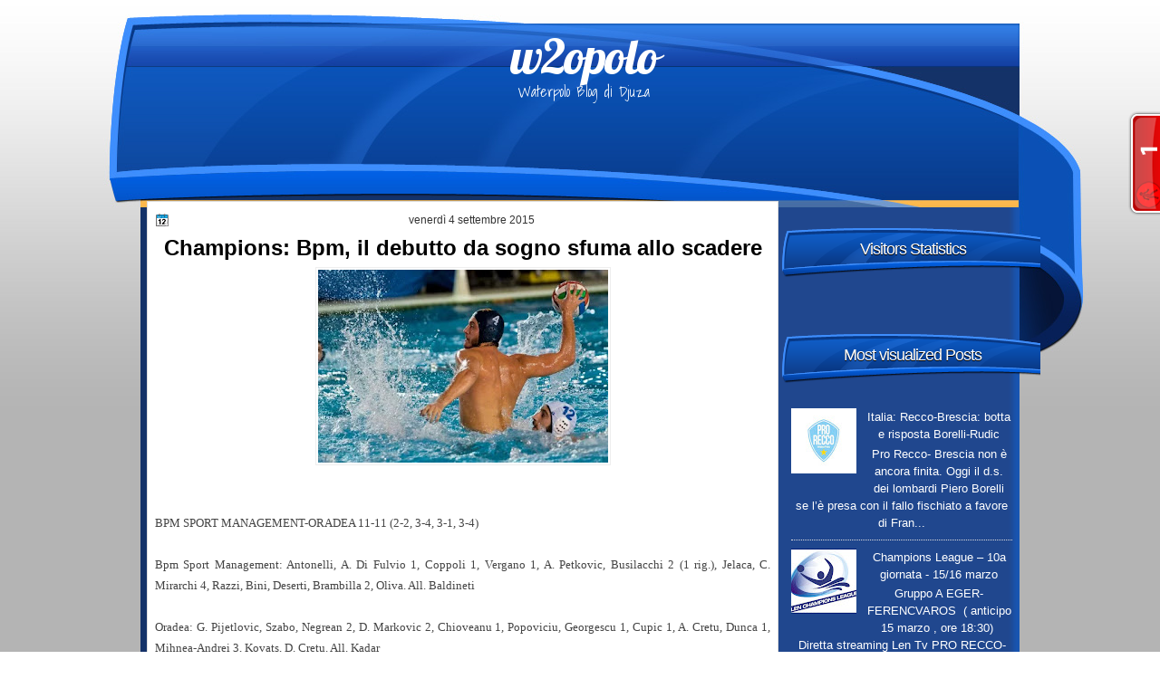

--- FILE ---
content_type: text/html; charset=UTF-8
request_url: http://www.w2opolo.com/2015/09/champions-bpm-il-debutto-da-sogno-sfuma.html
body_size: 32655
content:
<!DOCTYPE html>
<html dir='ltr' xmlns='http://www.w3.org/1999/xhtml' xmlns:b='http://www.google.com/2005/gml/b' xmlns:data='http://www.google.com/2005/gml/data' xmlns:expr='http://www.google.com/2005/gml/expr'>
<head>
<link href='https://www.blogger.com/static/v1/widgets/2944754296-widget_css_bundle.css' rel='stylesheet' type='text/css'/>
<link href='http://fonts.googleapis.com/css?family=Marvel' rel='stylesheet' type='text/css'/>
<link href='http://fonts.googleapis.com/css?family=Play' rel='stylesheet' type='text/css'/>
<link href='http://fonts.googleapis.com/css?family=Lobster' rel='stylesheet' type='text/css'/>
<link href='http://fonts.googleapis.com/css?family=Shadows+Into+Light' rel='stylesheet' type='text/css'/>
<link href='http://fonts.googleapis.com/css?family=Droid+Sans:bold' rel='stylesheet' type='text/css'/>
<link href='http://fonts.googleapis.com/css?family=Droid+Serif:bold' rel='stylesheet' type='text/css'/>
<link href='http://fonts.googleapis.com/css?family=Raleway:100' rel='stylesheet' type='text/css'/>
<meta content='text/html; charset=UTF-8' http-equiv='Content-Type'/>
<meta content='blogger' name='generator'/>
<link href='http://www.w2opolo.com/favicon.ico' rel='icon' type='image/x-icon'/>
<link href='http://www.w2opolo.com/2015/09/champions-bpm-il-debutto-da-sogno-sfuma.html' rel='canonical'/>
<link rel="alternate" type="application/atom+xml" title="w2opolo - Atom" href="http://www.w2opolo.com/feeds/posts/default" />
<link rel="alternate" type="application/rss+xml" title="w2opolo - RSS" href="http://www.w2opolo.com/feeds/posts/default?alt=rss" />
<link rel="service.post" type="application/atom+xml" title="w2opolo - Atom" href="https://www.blogger.com/feeds/609731066916723217/posts/default" />

<link rel="alternate" type="application/atom+xml" title="w2opolo - Atom" href="http://www.w2opolo.com/feeds/5306754827298799714/comments/default" />
<!--Can't find substitution for tag [blog.ieCssRetrofitLinks]-->
<link href='https://blogger.googleusercontent.com/img/b/R29vZ2xl/AVvXsEhrfvrARKaCYnzXX29TpkfuQBAb11z9mxtWe0U9bcf9UBHN8jHe-OwmoFESZrMX6MzPTdburdV4T3hqsFmy8h_VqE9VWsP_s7mIWJy1LXVhVvHWH2-Xqn92EzTmBAcBFaNbBNR50X34CDs/s320/roma-vis-nova-cristiano-mirarchi.webp' rel='image_src'/>
<meta content='http://www.w2opolo.com/2015/09/champions-bpm-il-debutto-da-sogno-sfuma.html' property='og:url'/>
<meta content='Champions: Bpm, il debutto da sogno sfuma allo scadere' property='og:title'/>
<meta content='        BPM SPORT MANAGEMENT-ORADEA 11-11 (2-2, 3-4, 3-1, 3-4) Bpm Sport Management: Antonelli, A. Di Fulvio 1, Coppoli 1, Vergano 1, A. Pet...' property='og:description'/>
<meta content='https://blogger.googleusercontent.com/img/b/R29vZ2xl/AVvXsEhrfvrARKaCYnzXX29TpkfuQBAb11z9mxtWe0U9bcf9UBHN8jHe-OwmoFESZrMX6MzPTdburdV4T3hqsFmy8h_VqE9VWsP_s7mIWJy1LXVhVvHWH2-Xqn92EzTmBAcBFaNbBNR50X34CDs/w1200-h630-p-k-no-nu/roma-vis-nova-cristiano-mirarchi.webp' property='og:image'/>
<title>w2opolo: Champions: Bpm, il debutto da sogno sfuma allo scadere</title>
<style id='page-skin-1' type='text/css'><!--
/*
-----------------------------------------------
Blogger Template Style
Name:   NBlogForme
Author: Klodian
URL:    www.deluxetemplates.net
Date:   June 2012
License:  This free Blogger template is licensed under the Creative Commons Attribution 3.0 License, which permits both personal and commercial use. However, to satisfy the 'attribution' clause of the license, you are required to keep the footer links intact which provides due credit to its authors. For more specific details about the license, you may visit the URL below:
http://creativecommons.org/licenses/by/3.0
----------------------------------------------- */
navbar-iframe {
display: none !important;
}
/* Use this with templates/template-twocol.html */
body {
color: #333333;
font: small Georgia Serif;
margin: 0;
text-align: center;
}
a:link {
color: #0D7902;
text-decoration: none;
}
a:visited {
color: #3366CC;
text-decoration: none;
}
#HTML123 h2 {
display: none;
}
a:hover {
color: #FC8901;
text-decoration: underline;
}
a img {
border-width: 0;
}
#header-wrapper {
height: 159px;
margin: 0 auto;
}
#header-inner {
height: 111px;
margin-left: auto;
margin-right: auto;
}
#header {
color: #FFFFFF;
text-align: center;
}
#header h1 {
font: 374% georgia,lobster,Arial,Serif;
letter-spacing: -1px;
margin: 0;
padding: 29px 0 0 9px;
text-transform: none;
}
#header a {
color: #ffffff;
text-decoration: none;
}
#header a:hover {
color: #ffffff;
}
#header .description {
font: 114%/15px 'Shadows Into Light',Trebuchet,Arial,Verdana,Sans-serif;
letter-spacing: 0;
margin: -1px 0 0;
padding: 0 3px 0 11px;
text-transform: none;
}
#header img {
margin-left: 0;
margin-right: auto;
margin-top: 0;
}
#outer-wrapper {
font: 110% Arial,Serif;
margin: 0 auto;
padding-top: 0;
text-align: center;
width: 970px;
}
#outer-wrapper1 {
}
#main-wrapper {
background: none repeat scroll 0 0 #FFFFFF;
border: 1px solid #DDDDDD;
float: left;
margin-left: 7px;
margin-top: -7px;
overflow: hidden;
padding: 8px;
width: 679px;
word-wrap: break-word;
}
#sidebar-wrapper {
float: right;
margin-right: -23px;
margin-top: 9px;
overflow: hidden;
width: 285px;
word-wrap: break-word;
}
#sidebar-wrapper2 {
float: left;
margin-right: 0;
margin-top: 0;
overflow: hidden;
width: 200px;
word-wrap: break-word;
}
h2 {
background: url("https://blogger.googleusercontent.com/img/b/R29vZ2xl/AVvXsEjCcmqUZCxCSCEgk7XX6HQ4YEpIsZndJqs_vxyCDJrHwHswETR1ooFCgmj7g-yeLTs0IcmawekH9IRIaqutsd89Rdm9Gx6jf3U8ncH09InSuR5a5OklDPxiqDybkeXoStpaYFWnfwsB4Yff/s1600/h2.png") no-repeat scroll 0 0 transparent;
color: #FFFFFF;
font: 136%/1.4em 'Arial',Trebuchet,Arial,Verdana,Sans-serif;
letter-spacing: -1px;
margin: 0;
padding: 11px 9px 37px 12px;
text-shadow: 0 1px #000000;
text-transform: none;
}
h2.date-header {
font: 12px arial;
letter-spacing: 0;
margin: 0;
padding: 0;
text-transform: none;
}
.post {
margin: 0.5em 0 10px;
padding-bottom: 14px;
}
.post h3 {
color: #000000;
font-size: 170%;
font-weight: bold;
line-height: 1.4em;
margin: 0.25em 0 0;
padding: 0 0 4px;
}
.post h3 a, .post h3 a:visited, .post h3 strong {
color: #000000;
display: block;
font-weight: bold;
text-decoration: none;
}
.post h3 strong, .post h3 a:hover {
color: #333333;
}
.post-body {
line-height: 1.6em;
margin: 0 0 0.75em;
}
.post-body blockquote {
line-height: 1.3em;
}
.post-footer {
background: url("https://blogger.googleusercontent.com/img/b/R29vZ2xl/AVvXsEh_VHu4fuMJ2aWijoPJU_XFUPlj83uVn6CRaAMn7TXomcpOIhZWj86XoZ7kfIwjQNjzNUevNU0XHaaryJSCdrSHYPwvipRGbAyLwDufXAIR9Y58tBhEpouMd9HbWJooIrvRkGpTWNAlv8nG/s1600/post.png") repeat-x scroll 0 1px transparent;
border-top: 1px solid #DDDDDD;
color: #000000;
font: 90%/1.4em 'Arial',Trebuchet,Arial,Verdana,Sans-serif;
letter-spacing: 0;
margin-bottom: 0.75em;
margin-left: 0;
margin-top: 7px;
padding: 10px;
text-transform: none;
}
.comment-link {
margin-left: 0.6em;
}
.post img, table.tr-caption-container {
border: 1px solid #EEEEEE;
padding: 2px;
}
.tr-caption-container img {
border: medium none;
padding: 0;
}
.post blockquote {
font: italic 13px georgia;
margin: 1em 20px;
}
.post blockquote p {
margin: 0.75em 0;
}
#comments h4 {
color: #666666;
font-size: 14px;
font-weight: bold;
letter-spacing: 0;
line-height: 1.4em;
margin: 1em 0;
text-transform: none;
}
#comments-block {
line-height: 1.6em;
margin: 1em 0 1.5em;
}
body#layout #main-wrapper {
margin-top: 0;
overflow: visible;
}
body#layout #sidebar-wrapper {
margin-top: 0;
overflow: visible;
}
#comments-block .comment-author {
-moz-background-inline-policy: continuous;
background: none repeat scroll 0 0 #EEEEEE;
border: 1px solid #EEEEEE;
font-size: 15px;
font-weight: normal;
margin-right: 20px;
padding: 5px;
}
#comments .blogger-comment-icon, .blogger-comment-icon {
-moz-background-inline-policy: continuous;
background: none repeat scroll 0 0 #E8DEC4;
border-color: #E8DEC4;
border-style: solid;
border-width: 2px 1px 1px;
line-height: 16px;
padding: 5px;
}
#comments-block .comment-body {
border-left: 1px solid #EEEEEE;
border-right: 1px solid #EEEEEE;
margin-left: 0;
margin-right: 20px;
padding: 7px;
}
#comments-block .comment-footer {
border-bottom: 1px solid #EEEEEE;
border-left: 1px solid #EEEEEE;
border-right: 1px solid #EEEEEE;
font-size: 11px;
line-height: 1.4em;
margin: -0.25em 20px 2em 0;
padding: 5px;
text-transform: none;
}
#comments-block .comment-body p {
margin: 0 0 0.75em;
}
.deleted-comment {
color: gray;
font-style: italic;
}
#blog-pager-newer-link {
background: none repeat scroll 0 0 #FFFFFF;
border: 1px solid #CCCCCC;
float: left;
padding: 7px;
}
#blog-pager-older-link {
background: url("https://blogger.googleusercontent.com/img/b/R29vZ2xl/AVvXsEh_VHu4fuMJ2aWijoPJU_XFUPlj83uVn6CRaAMn7TXomcpOIhZWj86XoZ7kfIwjQNjzNUevNU0XHaaryJSCdrSHYPwvipRGbAyLwDufXAIR9Y58tBhEpouMd9HbWJooIrvRkGpTWNAlv8nG/s1600/post.png") repeat-x scroll 0 1px transparent;
border: 1px solid #EEEEEE;
float: right;
padding: 7px;
}
#blog-pager {
margin: 25px 0 0;
overflow: hidden;
text-align: center;
}
.feed-links {
clear: both;
line-height: 2.5em;
}
.sidebar {
color: #FFFFFF;
font-size: 90%;
line-height: 1.5em;
}
.sidebar2 {
color: #333333;
font-size: 90%;
line-height: 1.5em;
}
.sidebar ul {
list-style: none outside none;
margin: 0;
padding: 0;
}
.sidebar li {
border-bottom: 1px dotted #DDDDDD;
line-height: 1.5em;
margin: 0;
padding: 2px;
}
.sidebar2 .widget, .main .widget {
margin: 0 0 1.5em;
padding: 0 0 1.5em;
}
.sidebar2 ul {
list-style: none outside none;
margin: 0;
padding: 0;
}
.sidebar2 li {
border-bottom: 1px dotted #EEEEEE;
line-height: 1.5em;
margin: 0;
padding: 2px;
}
.sidebar2 .widget, .main .widget {
background: url("https://blogger.googleusercontent.com/img/b/R29vZ2xl/AVvXsEiOLzAR_cJe-gTtD72r5bhUSOetMeEchPtktPTl1N_7WrkIuPZoy4sRj7a_5lEGzotFheNfMSVzvYoZmUdfgxBGL6h7or8iCQmVq_tyDtXaCDqpkkntRYeRWkZIuPir_1RKMWcg3UNDU49a/s1600/postcont.png") repeat scroll 0 0 transparent;
margin: 5px 0;
padding: 5px;
}
.main .Blog {
background: none repeat scroll 0 0 transparent;
border: medium none;
padding: 0;
}
.profile-img {
border: 1px solid #CCCCCC;
float: left;
margin: 5px 5px 5px 0;
padding: 8px;
}
.profile-data {
color: #999999;
font: bold 78%/1.6em 'Trebuchet MS',Trebuchet,Arial,Verdana,Sans-serif;
letter-spacing: 0.1em;
margin: 0;
text-transform: uppercase;
}
.profile-datablock {
margin: 0.5em 0;
}
.profile-textblock {
line-height: 1.6em;
margin: 0.5em 0;
}
.profile-link {
font: 78% 'Trebuchet MS',Trebuchet,Arial,Verdana,Sans-serif;
letter-spacing: 0.1em;
text-transform: uppercase;
}
#footer {
background: url("https://blogger.googleusercontent.com/img/b/R29vZ2xl/AVvXsEgetRuGipH4D4BxxG5M9npd-Qlzow2wSRmpyy-Wxx_LYPpvyUmYmEEaLl9QFc9UJYcLSuur1NePF6Fmjdfy96cFvY6YLApvv4b2qUJq8P8N7WE3Trndcn-hjGUWzwe_IgKQcNKhflTcqGs9/s1600/footer.jpg") repeat-x scroll center 0 #D6D3D3;
clear: both;
color: #000000;
font: 11px arial;
letter-spacing: 0;
margin: 0 auto;
padding-bottom: 28px;
padding-top: 27px;
text-align: center;
text-transform: none;
width: 970px;
}
.feed-links {
display: none;
}
#Attribution1 {
display: none;
}
body#layout #footer {
display: none;
}
body#layout #addthis_toolbox {
display: none;
}
body#layout #crosscol-wrapper {
display: none;
}
body#layout #searchbox {
display: none;
}
.post-share-buttons {
}
#sidebar-wrapper2 .sidebar .widget {
background: url("https://blogger.googleusercontent.com/img/b/R29vZ2xl/AVvXsEjR5yUAROTdvozX2lK799fQc1G9qf2Gxy3Wy2YVdjCMz-j6DAMcixF3G7h02bPdBuHvPifPKROr6ZHgqZv4NVTiSx1LSgSgK1m_Pjg8YA0P1rVf8DDkUVBZgwCNFy6kxmD0-MU6StLFWJ9C/s1600/sidebar.png") no-repeat scroll right top #E5E9D5;
margin-bottom: 8px;
padding: 0;
}
#HTML111 h2 {
display: none;
}
#sidebar-wrapper2 .widget-content {
background: none repeat scroll 0 0 #FFFFFF;
margin: 0;
padding: 10px;
}
#sidebar-wrapper .sidebar .widget {
margin-bottom: 9px;
margin-left: 0;
padding-bottom: 0;
}
#sidebar-wrapper .widget-content {
margin-right: 2px;
margin-top: 1px;
padding: 0 29px 13px 10px;
}
#footer-bg {
margin-top: auto;
}
.first-links {
font-size: 12px;
margin-bottom: -4px;
padding-left: 13px;
}
.second-links {
padding-left: 30px;
}
#footer a {
color: #000000;
}
#content-wrapper {
background: url("https://blogger.googleusercontent.com/img/b/R29vZ2xl/AVvXsEg7px7Ck3BFctmn7FAwZJeHHSk8S7F2jp0hBN5HYnDL3ZNJAjdtViA2ZXhnOO2cZZq030t1TQX2pmkXmJWzv2B2n8X_d7KMEWM9RFv5D4vK0JtovBg2y_oGKxK6YA06jHjHH9jGN0qXRppP/s1600/content.png") repeat-y scroll 0 0 transparent;
margin-top: 13px;
padding-top: 0;
}
#PageList1 {
height: 38px;
margin: 0 auto 0 0;
padding-top: 19px;
width: 735px;
}
.PageList li a {
color: #FFFFFF;
font: bold 13px arial;
padding: 6px 13px;
text-shadow: 0 1px #000000;
text-transform: none;
}
.crosscol .PageList li, .footer .PageList li {
background: none repeat scroll 0 0 transparent;
float: left;
list-style: none outside none;
margin: 0;
padding: 0;
}
.PageList li.selected a {
background: none repeat scroll 0 0 #093B8A;
border-radius: 13px 13px 13px 13px;
color: #FFFFFF;
text-decoration: none;
text-shadow: 0 1px #000000;
}
.PageList li a:hover {
background: none repeat scroll 0 0 #093B8A;
border-radius: 13px 13px 13px 13px;
color: #FFFFFF;
text-decoration: none;
text-shadow: 0 1px #000000;
}
.searchbox {
-moz-background-inline-policy: continuous;
background: url("https://blogger.googleusercontent.com/img/b/R29vZ2xl/AVvXsEhc3PdLxPCTRWjFbudHk7DiWlKGrU9EN1dcrmlXFo6Vk5uH3pjV9YP6lWL9_nVdIaynshY-D8WPbGXdd_sICw7G8O_NYdmLcZM1A0oyOYRRT149-dEqXscIjj_9LRXzhd7e3E3Cl_b3LtA/s1600/search.png") no-repeat scroll 0 0 transparent;
display: block;
float: right;
height: 50px;
margin-right: 43px;
margin-top: -40px;
width: 249px;
}
.searchbox .textfield {
-moz-background-inline-policy: continuous;
background: none repeat scroll 0 0 transparent;
border: 0 none;
float: left;
height: 20px;
margin: 14px 1px 5px 25px;
width: 155px;
}
.searchbox .button {
-moz-background-inline-policy: continuous;
background: none repeat scroll 0 0 transparent;
border: 0 none;
cursor: pointer;
float: left;
height: 20px;
margin-left: 2px;
margin-top: 14px;
width: 35px;
}
h2.date-header {
background: url("https://blogger.googleusercontent.com/img/b/R29vZ2xl/AVvXsEiePZ1GcMpktXBLBJYTdbXiVGRJYIlPIN5HOwsKm6JZ0IDw7OA0CqvD5vXVYd11IEFxY8l_kNrUI_hObegzt417qs_DvjuZs0uRRg3wmK_0QWWPGgofUKBa6sGhPjNadfG92dHEP5a5AAs/s1600/1276328132_date.png") no-repeat scroll left -1px transparent;
border: medium none;
color: #333333;
font: 12px arial;
letter-spacing: 0;
margin: 0;
padding-left: 20px;
text-shadow: 0 1px 0 #FFFFFF;
text-transform: none;
}
.post-author {
background: url("https://blogger.googleusercontent.com/img/b/R29vZ2xl/AVvXsEiM90vMO19ZZoyEHaMGj39dT0RT6tbLZtTFW9DjsmiLkpN2-h95yUDlrLxcAc-SKJQGCFoXXid-eZ6el2HSk0-C7I4OM8zZjATmvNKZGioe3r_IZSDSHdUd7PSmSwX8sjOujt-fAO66cTo/s1600/aaa.png") no-repeat scroll 0 0 transparent;
padding-left: 20px;
}
.post-comment-link a {
background: url("https://blogger.googleusercontent.com/img/b/R29vZ2xl/AVvXsEiXWSYTdWN0bfUWUZn7hJjI01xTJan9v_dh9x3WtUQDv3pxZlIgEeNoxLALDemqFCOHpzD3fxioXFn-zY7y-mXA6vpqIdcnn8Judos70ZOmZCOg5USQ-Y22b2B6fcD0ObLwIV9Z8RN2RhI/s1600/1276328597_comment.png") no-repeat scroll left center transparent;
padding-left: 20px;
}
.post-labels {
background: url("https://blogger.googleusercontent.com/img/b/R29vZ2xl/AVvXsEgjzODH58XGt-3yHuB5VMetjEtcQa9zZ5B0LV-ZJq-R7HtkPb9OUN5xwybMkn5n8wnKdeEtLAI2KhSgd4CvSNisNcHr281etYaxpDUVdwIc17sYjSIrUe5MWf6o_2vfPOsqO3E6MRYnn3Y/s1600/1276330011_tags.png") no-repeat scroll left center transparent;
padding-left: 20px;
}
#wrapper1 {
background: url("https://blogger.googleusercontent.com/img/b/R29vZ2xl/AVvXsEgIbxeiisgTMKdh28D1bdyXE5LCHnLUItwUM47aGMvsQTj_klfbCb7QzTKkDAW31_VCSPaPuTNRYPyGio7xh16yfw8Dp_UXBQpjoB6lVD0YUax301T3HkhFP7y5dDLs1TWde2bIIOazub-M/s1600/wrapper1.png") repeat-x scroll center 0 #B4B4B4;
}
#wrapper {
background: url("https://blogger.googleusercontent.com/img/b/R29vZ2xl/AVvXsEipvRYnuf7hSeZ-n5WKXaY0dU1J7HtCzYIvwdoZ1kpbPGmr-_eoe2c-HzFnEo_yWwfIN01bsnYzELHR2EmGgQXNoldkL10G-SeYZ9dzO1A1WRBA3bh6fGtpub964ZJgnMfTqZDs0pDO-Sib/s1600/wrapper.jpg") no-repeat scroll center 0 transparent;
}
#content-but {
}
.col-left {
float: left;
width: 49%;
}
.col-right {
float: right;
width: 48%;
}
#HTML102 h2 {
display: none;
}
body#layout #ads-header {
float: right;
height: 60px;
margin-right: 20px;
margin-top: 0;
width: 300px;
}
body#layout #HTML102 {
float: right;
margin-right: 0;
width: 296px;
}
body#layout #Header1 {
float: left;
margin-left: 20px;
width: 600px;
}
body#layout #headertw {
display: none;
}
#headertw {
float: left;
height: 27px;
margin-left: 653px;
margin-top: -43px;
position: relative;
}
#headertw img {
margin-right: 5px;
padding: 0;
}
#searchbox {
-moz-background-inline-policy: continuous;
background: none repeat scroll 0 0 #FFFFFF;
border-radius: 12px 12px 12px 12px;
float: right;
height: 23px;
margin-right: 10px;
margin-top: -29px;
width: 182px;
}
#searchbox .textfield {
-moz-background-inline-policy: continuous;
background: none repeat scroll 0 0 transparent;
border: 0 none;
float: left;
height: 18px;
margin: 2px 1px 2px 8px;
width: 140px;
}
#searchbox .button {
-moz-background-inline-policy: continuous;
background: url("https://blogger.googleusercontent.com/img/b/R29vZ2xl/AVvXsEjB2fKn128d4UhzIQeXk1fbyh38zjnkfZa5j69HJyDBJ4MSfHjaYrGucHKwjL76ReF0nPh0XpupSlBb72TMGo3Q9h8JAwBHwW1OLsrJi5pwMDhkssUNCzBcf3zmWhrBPaiBLKDrqVkoAgA/s1600/searc.png") no-repeat scroll 0 4px transparent;
border: 0 none;
cursor: pointer;
float: left;
height: 23px;
margin-left: 2px;
margin-top: 0;
width: 23px;
}
#HTML102 h2 {
display: none;
}
.text-h {
color: #FFFFFF;
display: none;
float: left;
font: bold 13px Arial;
margin-right: 10px;
margin-top: 5px;
text-transform: none;
}
#ads-header {
display: none;
height: 60px;
margin-left: 502px;
margin-top: -64px;
width: 495px;
}
#newheader {
height: 38px;
margin-bottom: 0;
margin-left: auto;
margin-right: auto;
padding-top: 6px;
width: 950px;
}
.crosscol .PageList UL, .footer .PageList UL {
list-style: none outside none;
margin: 0;
padding: 24px 0;
}
.post-footer a {
}
.date-outer {
margin-bottom: 5px;
}
#s3slider {
background: none repeat scroll 0 0 #FFFFFF;
border: 3px double #CCCCCC;
height: 299px;
margin-bottom: 25px;
margin-top: 0;
overflow: hidden;
position: relative;
text-shadow: 0 1px 0 #000000;
width: 590px;
}
#HTML123 h2 {
display: none;
}
#s3sliderContent {
background: none repeat scroll 0 0 #FFFFFF;
height: 300px;
list-style: none outside none;
margin-left: 0;
overflow: hidden;
padding: 0;
position: absolute;
top: -14px;
width: 590px;
}
.s3sliderImage {
float: left;
position: relative;
width: 590px;
}
.s3sliderImage span {
background-color: #000000;
color: #FFFFFF;
display: none;
font-size: 12px;
height: 300px;
line-height: 16px;
opacity: 0.7;
overflow: hidden;
padding: 10px 13px;
position: absolute;
right: 0;
top: 0;
width: 180px;
}
.s3sliderImage strong a {
color: #FFFFFF;
font-family: 'Myriad Pro',Helvetica,Arial,Sans-Serif;
font-size: 20px;
}
.s3sliderImage strong a:hover {
color: #FFFFFF;
}
#HTML101 h2 {
display: none;
}
.sidebar a {
color: #FFFFFF;
}
#wrapper-bg {
background: url("https://blogger.googleusercontent.com/img/b/R29vZ2xl/AVvXsEgSSWcaLyJY9gYfOrFvFbC_SMRy3WDT5gQBSoBNOJEjmJ35mN48h6y8Nt5sJsi-a-FPQ_lzXIoPL1CBNM4h8_0G5eJg0TDMoHI3J6A9dy9zlBuXhLbKshrR73WFeJCJvXnGIYni6_x_wA1h/s1600/wrapper-bg.jpg") no-repeat scroll center 173px transparent;
}
#Label1 h2 {
display: none;
}
.second-row h2 {
display: none;
}
.second-row a {
color: #333333;
}
.second-row {
height: 57px;
margin: 0 auto;
padding-bottom: 0;
padding-left: 0;
padding-right: 0;
text-transform: none;
}
.second-row li {
color: #333333;
float: left;
font: bold 12px Arial;
margin: 0;
padding: 23px 9px 18px 10px;
text-shadow: 0 1px #FDBE59;
text-transform: uppercase;
}
.second-row ul {
float: left;
list-style: none outside none;
margin: 0;
padding: 0;
width: 969px;
}
#top-social-profiles {
}
#top-social-profiles img {
margin: 0 6px 0 0 !important;
}
#top-social-profiles img:hover {
opacity: 0.8;
}
#top-social-profiles .widget-container {
background: none repeat scroll 0 0 transparent;
border: 0 none;
padding: 0;
}
.fp-slider {
background: none repeat scroll 0 0 #ECE4DD;
height: 333px;
margin: 0 0 17px;
overflow: hidden;
padding: 0;
position: relative;
width: 609px;
}
.fp-slides-container {
}
.fp-slides, .fp-thumbnail, .fp-prev-next, .fp-nav {
width: 610px;
}
.fp-slides, .fp-thumbnail {
height: 299px;
margin-left: 0;
margin-top: 0;
overflow: hidden;
position: relative;
}
.fp-title {
color: #FFFFFF;
font: bold 18px Arial,Helvetica,Sans-serif;
margin: 0;
padding: 0 0 2px;
text-shadow: 0 1px 0 #000000;
}
.fp-title a, .fp-title a:hover {
color: #FFFFFF;
text-decoration: none;
}
.fp-content {
background: none repeat scroll 0 0 #111111;
bottom: 0;
left: 0;
margin-left: 0;
opacity: 0.7;
overflow: hidden;
padding: 10px 15px;
position: absolute;
right: 0;
}
.fp-content p {
color: #FFFFFF;
line-height: 18px;
margin: 0;
padding: 0;
text-shadow: 0 1px 0 #000000;
}
.fp-more, .fp-more:hover {
color: #FFFFFF;
font-weight: bold;
}
.fp-nav {
height: 12px;
margin-left: 12px;
padding: 10px 0;
text-align: center;
}
.fp-pager a {
background-image: url("https://blogger.googleusercontent.com/img/b/R29vZ2xl/AVvXsEhDhBOFmRQi6t8lY6leoyQsih8NGgjkw6E3htdOKnZyIEO9J9LNWEcajli5VtirXUSzoKGmcPwTuSR_oRmQh-XnMums3IVQiIoECIMxTt0CIHVUoA99zt3IXOsdnmLe6fyKSKsbgH-zKr8/s1600/pages.png");
background-position: 0 0;
cursor: pointer;
display: inline-block;
float: none;
height: 15px;
line-height: 1;
margin: 0 8px 0 0;
overflow: hidden;
padding: 0;
text-indent: -999px;
width: 16px;
}
.fp-pager a:hover, .fp-pager a.activeSlide {
background-position: 0 -112px;
opacity: 1;
text-decoration: none;
}
.fp-prev-next-wrap {
position: relative;
z-index: 200;
}
.fp-prev-next {
bottom: 130px;
height: 37px;
left: 0;
position: absolute;
right: 0;
}
.fp-prev {
background: url("https://blogger.googleusercontent.com/img/b/R29vZ2xl/AVvXsEg-XdkRKDGy-lNpT0hx7aViC5k8Oriu_Q_m3f6GlKuf0_ZzBhLxQktQLU5ze2kAJ3fuqcIxprpfVy-KbIoz-71PJpb2OOnM3wtI6dd9Xxs0J6RMx3DxI8hFYQbJUdKUkwKhnjI93YCwC3c/s1600/prev.png") no-repeat scroll left top transparent;
float: left;
height: 51px;
margin-left: 10px;
margin-top: -180px;
width: 53px;
}
.fp-prev:hover {
}
.fp-next {
background: url("https://blogger.googleusercontent.com/img/b/R29vZ2xl/AVvXsEiHztg30qTBklrAaPO_n5G5kiYE3OtIlXWQ9AwPIx5Yg9Aj_laN2okQPnxX40bbuFL7OPTzgo1qZgMTqdDLiNgjRdsoQ2jS4S1Bm7qYE6Q0QZdZjJV0UslCDb0oRcWmqIGHsmBkFC6R_yE/s1600/next.png") no-repeat scroll right top transparent;
float: right;
height: 51px;
margin-right: 10px;
margin-top: -180px;
width: 53px;
}
.fp-next:hover {
}
div.jump-link {
background: url("https://blogger.googleusercontent.com/img/b/R29vZ2xl/AVvXsEh_VHu4fuMJ2aWijoPJU_XFUPlj83uVn6CRaAMn7TXomcpOIhZWj86XoZ7kfIwjQNjzNUevNU0XHaaryJSCdrSHYPwvipRGbAyLwDufXAIR9Y58tBhEpouMd9HbWJooIrvRkGpTWNAlv8nG/s1600/post.png") repeat-x scroll 0 1px transparent;
border: 1px solid #DDDDDD;
font-size: 12px;
margin-left: 510px;
padding: 3px;
}
#lower2 {
color: #EEEEEE;
font: 13px arial;
margin: 0 auto;
text-align: left;
width: 100%;
}
#lowerbar-wrapper2 .widget-content {
color: #000000;
margin: 0;
padding: 11px;
}
#lowerbar-wrapper2 h2 {
background: none repeat scroll 0 0 #143268;
color: #FFFFFF;
font: bold 130% arial;
letter-spacing: 0;
margin: 0;
padding: 13px 9px 12px;
text-shadow: 0 1px #000000;
text-transform: none;
}
#lowerbar-wrapper2 ul {
list-style: none outside none;
margin: 0;
padding: 0;
}
#lowerbar-wrapper2 li {
margin: 0;
padding: 2px 0;
}
#lowerbar-wrapper2 {
float: left;
line-height: 1.6em;
margin: 0 6px;
overflow: hidden;
width: 311px;
word-wrap: break-word;
}
#lower-wrapper2 {
background: url("https://blogger.googleusercontent.com/img/b/R29vZ2xl/AVvXsEgetRuGipH4D4BxxG5M9npd-Qlzow2wSRmpyy-Wxx_LYPpvyUmYmEEaLl9QFc9UJYcLSuur1NePF6Fmjdfy96cFvY6YLApvv4b2qUJq8P8N7WE3Trndcn-hjGUWzwe_IgKQcNKhflTcqGs9/s1600/footer.jpg") repeat-x scroll center 0 #D6D3D3;
margin: 0 auto;
padding: 18px 0 5px;
width: 970px;
}

--></style>
<script src='https://ajax.googleapis.com/ajax/libs/jquery/1.5.1/jquery.min.js' type='text/javascript'></script>
<script type='text/javascript'>
//<![CDATA[

(function($){
	/* hoverIntent by Brian Cherne */
	$.fn.hoverIntent = function(f,g) {
		// default configuration options
		var cfg = {
			sensitivity: 7,
			interval: 100,
			timeout: 0
		};
		// override configuration options with user supplied object
		cfg = $.extend(cfg, g ? { over: f, out: g } : f );

		// instantiate variables
		// cX, cY = current X and Y position of mouse, updated by mousemove event
		// pX, pY = previous X and Y position of mouse, set by mouseover and polling interval
		var cX, cY, pX, pY;

		// A private function for getting mouse position
		var track = function(ev) {
			cX = ev.pageX;
			cY = ev.pageY;
		};

		// A private function for comparing current and previous mouse position
		var compare = function(ev,ob) {
			ob.hoverIntent_t = clearTimeout(ob.hoverIntent_t);
			// compare mouse positions to see if they've crossed the threshold
			if ( ( Math.abs(pX-cX) + Math.abs(pY-cY) ) < cfg.sensitivity ) {
				$(ob).unbind("mousemove",track);
				// set hoverIntent state to true (so mouseOut can be called)
				ob.hoverIntent_s = 1;
				return cfg.over.apply(ob,[ev]);
			} else {
				// set previous coordinates for next time
				pX = cX; pY = cY;
				// use self-calling timeout, guarantees intervals are spaced out properly (avoids JavaScript timer bugs)
				ob.hoverIntent_t = setTimeout( function(){compare(ev, ob);} , cfg.interval );
			}
		};

		// A private function for delaying the mouseOut function
		var delay = function(ev,ob) {
			ob.hoverIntent_t = clearTimeout(ob.hoverIntent_t);
			ob.hoverIntent_s = 0;
			return cfg.out.apply(ob,[ev]);
		};

		// A private function for handling mouse 'hovering'
		var handleHover = function(e) {
			// next three lines copied from jQuery.hover, ignore children onMouseOver/onMouseOut
			var p = (e.type == "mouseover" ? e.fromElement : e.toElement) || e.relatedTarget;
			while ( p && p != this ) { try { p = p.parentNode; } catch(e) { p = this; } }
			if ( p == this ) { return false; }

			// copy objects to be passed into t (required for event object to be passed in IE)
			var ev = jQuery.extend({},e);
			var ob = this;

			// cancel hoverIntent timer if it exists
			if (ob.hoverIntent_t) { ob.hoverIntent_t = clearTimeout(ob.hoverIntent_t); }

			// else e.type == "onmouseover"
			if (e.type == "mouseover") {
				// set "previous" X and Y position based on initial entry point
				pX = ev.pageX; pY = ev.pageY;
				// update "current" X and Y position based on mousemove
				$(ob).bind("mousemove",track);
				// start polling interval (self-calling timeout) to compare mouse coordinates over time
				if (ob.hoverIntent_s != 1) { ob.hoverIntent_t = setTimeout( function(){compare(ev,ob);} , cfg.interval );}

			// else e.type == "onmouseout"
			} else {
				// unbind expensive mousemove event
				$(ob).unbind("mousemove",track);
				// if hoverIntent state is true, then call the mouseOut function after the specified delay
				if (ob.hoverIntent_s == 1) { ob.hoverIntent_t = setTimeout( function(){delay(ev,ob);} , cfg.timeout );}
			}
		};

		// bind the function to the two event listeners
		return this.mouseover(handleHover).mouseout(handleHover);
	};
	
})(jQuery);

//]]>
</script>
<script type='text/javascript'>
//<![CDATA[

/*
 * Superfish v1.4.8 - jQuery menu widget
 * Copyright (c) 2008 Joel Birch
 *
 * Dual licensed under the MIT and GPL licenses:
 * 	http://www.opensource.org/licenses/mit-license.php
 * 	http://www.gnu.org/licenses/gpl.html
 *
 * CHANGELOG: http://users.tpg.com.au/j_birch/plugins/superfish/changelog.txt
 */

;(function($){
	$.fn.superfish = function(op){

		var sf = $.fn.superfish,
			c = sf.c,
			$arrow = $(['<span class="',c.arrowClass,'"> &#187;</span>'].join('')),
			over = function(){
				var $$ = $(this), menu = getMenu($$);
				clearTimeout(menu.sfTimer);
				$$.showSuperfishUl().siblings().hideSuperfishUl();
			},
			out = function(){
				var $$ = $(this), menu = getMenu($$), o = sf.op;
				clearTimeout(menu.sfTimer);
				menu.sfTimer=setTimeout(function(){
					o.retainPath=($.inArray($$[0],o.$path)>-1);
					$$.hideSuperfishUl();
					if (o.$path.length && $$.parents(['li.',o.hoverClass].join('')).length<1){over.call(o.$path);}
				},o.delay);	
			},
			getMenu = function($menu){
				var menu = $menu.parents(['ul.',c.menuClass,':first'].join(''))[0];
				sf.op = sf.o[menu.serial];
				return menu;
			},
			addArrow = function($a){ $a.addClass(c.anchorClass).append($arrow.clone()); };
			
		return this.each(function() {
			var s = this.serial = sf.o.length;
			var o = $.extend({},sf.defaults,op);
			o.$path = $('li.'+o.pathClass,this).slice(0,o.pathLevels).each(function(){
				$(this).addClass([o.hoverClass,c.bcClass].join(' '))
					.filter('li:has(ul)').removeClass(o.pathClass);
			});
			sf.o[s] = sf.op = o;
			
			$('li:has(ul)',this)[($.fn.hoverIntent && !o.disableHI) ? 'hoverIntent' : 'hover'](over,out).each(function() {
				if (o.autoArrows) addArrow( $('>a:first-child',this) );
			})
			.not('.'+c.bcClass)
				.hideSuperfishUl();
			
			var $a = $('a',this);
			$a.each(function(i){
				var $li = $a.eq(i).parents('li');
				$a.eq(i).focus(function(){over.call($li);}).blur(function(){out.call($li);});
			});
			o.onInit.call(this);
			
		}).each(function() {
			var menuClasses = [c.menuClass];
			if (sf.op.dropShadows  && !($.browser.msie && $.browser.version < 7)) menuClasses.push(c.shadowClass);
			$(this).addClass(menuClasses.join(' '));
		});
	};

	var sf = $.fn.superfish;
	sf.o = [];
	sf.op = {};
	sf.IE7fix = function(){
		var o = sf.op;
		if ($.browser.msie && $.browser.version > 6 && o.dropShadows && o.animation.opacity!=undefined)
			this.toggleClass(sf.c.shadowClass+'-off');
		};
	sf.c = {
		bcClass     : 'sf-breadcrumb',
		menuClass   : 'sf-js-enabled',
		anchorClass : 'sf-with-ul',
		arrowClass  : 'sf-sub-indicator',
		shadowClass : 'sf-shadow'
	};
	sf.defaults = {
		hoverClass	: 'sfHover',
		pathClass	: 'overideThisToUse',
		pathLevels	: 1,
		delay		: 800,
		animation	: {opacity:'show'},
		speed		: 'normal',
		autoArrows	: true,
		dropShadows : true,
		disableHI	: false,		// true disables hoverIntent detection
		onInit		: function(){}, // callback functions
		onBeforeShow: function(){},
		onShow		: function(){},
		onHide		: function(){}
	};
	$.fn.extend({
		hideSuperfishUl : function(){
			var o = sf.op,
				not = (o.retainPath===true) ? o.$path : '';
			o.retainPath = false;
			var $ul = $(['li.',o.hoverClass].join(''),this).add(this).not(not).removeClass(o.hoverClass)
					.find('>ul').hide().css('visibility','hidden');
			o.onHide.call($ul);
			return this;
		},
		showSuperfishUl : function(){
			var o = sf.op,
				sh = sf.c.shadowClass+'-off',
				$ul = this.addClass(o.hoverClass)
					.find('>ul:hidden').css('visibility','visible');
			sf.IE7fix.call($ul);
			o.onBeforeShow.call($ul);
			$ul.animate(o.animation,o.speed,function(){ sf.IE7fix.call($ul); o.onShow.call($ul); });
			return this;
		}
	});

})(jQuery);



//]]>
</script>
<script type='text/javascript'>
//<![CDATA[

/*
 * jQuery Cycle Plugin (with Transition Definitions)
 * Examples and documentation at: http://jquery.malsup.com/cycle/
 * Copyright (c) 2007-2010 M. Alsup
 * Version: 2.88 (08-JUN-2010)
 * Dual licensed under the MIT and GPL licenses.
 * http://jquery.malsup.com/license.html
 * Requires: jQuery v1.2.6 or later
 */
(function($){var ver="2.88";if($.support==undefined){$.support={opacity:!($.browser.msie)};}function debug(s){if($.fn.cycle.debug){log(s);}}function log(){if(window.console&&window.console.log){window.console.log("[cycle] "+Array.prototype.join.call(arguments," "));}}$.fn.cycle=function(options,arg2){var o={s:this.selector,c:this.context};if(this.length===0&&options!="stop"){if(!$.isReady&&o.s){log("DOM not ready, queuing slideshow");$(function(){$(o.s,o.c).cycle(options,arg2);});return this;}log("terminating; zero elements found by selector"+($.isReady?"":" (DOM not ready)"));return this;}return this.each(function(){var opts=handleArguments(this,options,arg2);if(opts===false){return;}opts.updateActivePagerLink=opts.updateActivePagerLink||$.fn.cycle.updateActivePagerLink;if(this.cycleTimeout){clearTimeout(this.cycleTimeout);}this.cycleTimeout=this.cyclePause=0;var $cont=$(this);var $slides=opts.slideExpr?$(opts.slideExpr,this):$cont.children();var els=$slides.get();if(els.length<2){log("terminating; too few slides: "+els.length);return;}var opts2=buildOptions($cont,$slides,els,opts,o);if(opts2===false){return;}var startTime=opts2.continuous?10:getTimeout(els[opts2.currSlide],els[opts2.nextSlide],opts2,!opts2.rev);if(startTime){startTime+=(opts2.delay||0);if(startTime<10){startTime=10;}debug("first timeout: "+startTime);this.cycleTimeout=setTimeout(function(){go(els,opts2,0,(!opts2.rev&&!opts.backwards));},startTime);}});};function handleArguments(cont,options,arg2){if(cont.cycleStop==undefined){cont.cycleStop=0;}if(options===undefined||options===null){options={};}if(options.constructor==String){switch(options){case"destroy":case"stop":var opts=$(cont).data("cycle.opts");if(!opts){return false;}cont.cycleStop++;if(cont.cycleTimeout){clearTimeout(cont.cycleTimeout);}cont.cycleTimeout=0;$(cont).removeData("cycle.opts");if(options=="destroy"){destroy(opts);}return false;case"toggle":cont.cyclePause=(cont.cyclePause===1)?0:1;checkInstantResume(cont.cyclePause,arg2,cont);return false;case"pause":cont.cyclePause=1;return false;case"resume":cont.cyclePause=0;checkInstantResume(false,arg2,cont);return false;case"prev":case"next":var opts=$(cont).data("cycle.opts");if(!opts){log('options not found, "prev/next" ignored');return false;}$.fn.cycle[options](opts);return false;default:options={fx:options};}return options;}else{if(options.constructor==Number){var num=options;options=$(cont).data("cycle.opts");if(!options){log("options not found, can not advance slide");return false;}if(num<0||num>=options.elements.length){log("invalid slide index: "+num);return false;}options.nextSlide=num;if(cont.cycleTimeout){clearTimeout(cont.cycleTimeout);cont.cycleTimeout=0;}if(typeof arg2=="string"){options.oneTimeFx=arg2;}go(options.elements,options,1,num>=options.currSlide);return false;}}return options;function checkInstantResume(isPaused,arg2,cont){if(!isPaused&&arg2===true){var options=$(cont).data("cycle.opts");if(!options){log("options not found, can not resume");return false;}if(cont.cycleTimeout){clearTimeout(cont.cycleTimeout);cont.cycleTimeout=0;}go(options.elements,options,1,(!opts.rev&&!opts.backwards));}}}function removeFilter(el,opts){if(!$.support.opacity&&opts.cleartype&&el.style.filter){try{el.style.removeAttribute("filter");}catch(smother){}}}function destroy(opts){if(opts.next){$(opts.next).unbind(opts.prevNextEvent);}if(opts.prev){$(opts.prev).unbind(opts.prevNextEvent);}if(opts.pager||opts.pagerAnchorBuilder){$.each(opts.pagerAnchors||[],function(){this.unbind().remove();});}opts.pagerAnchors=null;if(opts.destroy){opts.destroy(opts);}}function buildOptions($cont,$slides,els,options,o){var opts=$.extend({},$.fn.cycle.defaults,options||{},$.metadata?$cont.metadata():$.meta?$cont.data():{});if(opts.autostop){opts.countdown=opts.autostopCount||els.length;}var cont=$cont[0];$cont.data("cycle.opts",opts);opts.$cont=$cont;opts.stopCount=cont.cycleStop;opts.elements=els;opts.before=opts.before?[opts.before]:[];opts.after=opts.after?[opts.after]:[];opts.after.unshift(function(){opts.busy=0;});if(!$.support.opacity&&opts.cleartype){opts.after.push(function(){removeFilter(this,opts);});}if(opts.continuous){opts.after.push(function(){go(els,opts,0,(!opts.rev&&!opts.backwards));});}saveOriginalOpts(opts);if(!$.support.opacity&&opts.cleartype&&!opts.cleartypeNoBg){clearTypeFix($slides);}if($cont.css("position")=="static"){$cont.css("position","relative");}if(opts.width){$cont.width(opts.width);}if(opts.height&&opts.height!="auto"){$cont.height(opts.height);}if(opts.startingSlide){opts.startingSlide=parseInt(opts.startingSlide);}else{if(opts.backwards){opts.startingSlide=els.length-1;}}if(opts.random){opts.randomMap=[];for(var i=0;i<els.length;i++){opts.randomMap.push(i);}opts.randomMap.sort(function(a,b){return Math.random()-0.5;});opts.randomIndex=1;opts.startingSlide=opts.randomMap[1];}else{if(opts.startingSlide>=els.length){opts.startingSlide=0;}}opts.currSlide=opts.startingSlide||0;var first=opts.startingSlide;$slides.css({position:"absolute",top:0,left:0}).hide().each(function(i){var z;if(opts.backwards){z=first?i<=first?els.length+(i-first):first-i:els.length-i;}else{z=first?i>=first?els.length-(i-first):first-i:els.length-i;}$(this).css("z-index",z);});$(els[first]).css("opacity",1).show();removeFilter(els[first],opts);if(opts.fit&&opts.width){$slides.width(opts.width);}if(opts.fit&&opts.height&&opts.height!="auto"){$slides.height(opts.height);}var reshape=opts.containerResize&&!$cont.innerHeight();if(reshape){var maxw=0,maxh=0;for(var j=0;j<els.length;j++){var $e=$(els[j]),e=$e[0],w=$e.outerWidth(),h=$e.outerHeight();if(!w){w=e.offsetWidth||e.width||$e.attr("width");}if(!h){h=e.offsetHeight||e.height||$e.attr("height");}maxw=w>maxw?w:maxw;maxh=h>maxh?h:maxh;}if(maxw>0&&maxh>0){$cont.css({width:maxw+"px",height:maxh+"px"});}}if(opts.pause){$cont.hover(function(){this.cyclePause++;},function(){this.cyclePause--;});}if(supportMultiTransitions(opts)===false){return false;}var requeue=false;options.requeueAttempts=options.requeueAttempts||0;$slides.each(function(){var $el=$(this);this.cycleH=(opts.fit&&opts.height)?opts.height:($el.height()||this.offsetHeight||this.height||$el.attr("height")||0);this.cycleW=(opts.fit&&opts.width)?opts.width:($el.width()||this.offsetWidth||this.width||$el.attr("width")||0);if($el.is("img")){var loadingIE=($.browser.msie&&this.cycleW==28&&this.cycleH==30&&!this.complete);var loadingFF=($.browser.mozilla&&this.cycleW==34&&this.cycleH==19&&!this.complete);var loadingOp=($.browser.opera&&((this.cycleW==42&&this.cycleH==19)||(this.cycleW==37&&this.cycleH==17))&&!this.complete);var loadingOther=(this.cycleH==0&&this.cycleW==0&&!this.complete);if(loadingIE||loadingFF||loadingOp||loadingOther){if(o.s&&opts.requeueOnImageNotLoaded&&++options.requeueAttempts<100){log(options.requeueAttempts," - img slide not loaded, requeuing slideshow: ",this.src,this.cycleW,this.cycleH);setTimeout(function(){$(o.s,o.c).cycle(options);},opts.requeueTimeout);requeue=true;return false;}else{log("could not determine size of image: "+this.src,this.cycleW,this.cycleH);}}}return true;});if(requeue){return false;}opts.cssBefore=opts.cssBefore||{};opts.animIn=opts.animIn||{};opts.animOut=opts.animOut||{};$slides.not(":eq("+first+")").css(opts.cssBefore);if(opts.cssFirst){$($slides[first]).css(opts.cssFirst);}if(opts.timeout){opts.timeout=parseInt(opts.timeout);if(opts.speed.constructor==String){opts.speed=$.fx.speeds[opts.speed]||parseInt(opts.speed);}if(!opts.sync){opts.speed=opts.speed/2;}var buffer=opts.fx=="shuffle"?500:250;while((opts.timeout-opts.speed)<buffer){opts.timeout+=opts.speed;}}if(opts.easing){opts.easeIn=opts.easeOut=opts.easing;}if(!opts.speedIn){opts.speedIn=opts.speed;}if(!opts.speedOut){opts.speedOut=opts.speed;}opts.slideCount=els.length;opts.currSlide=opts.lastSlide=first;if(opts.random){if(++opts.randomIndex==els.length){opts.randomIndex=0;}opts.nextSlide=opts.randomMap[opts.randomIndex];}else{if(opts.backwards){opts.nextSlide=opts.startingSlide==0?(els.length-1):opts.startingSlide-1;}else{opts.nextSlide=opts.startingSlide>=(els.length-1)?0:opts.startingSlide+1;}}if(!opts.multiFx){var init=$.fn.cycle.transitions[opts.fx];if($.isFunction(init)){init($cont,$slides,opts);}else{if(opts.fx!="custom"&&!opts.multiFx){log("unknown transition: "+opts.fx,"; slideshow terminating");return false;}}}var e0=$slides[first];if(opts.before.length){opts.before[0].apply(e0,[e0,e0,opts,true]);}if(opts.after.length>1){opts.after[1].apply(e0,[e0,e0,opts,true]);}if(opts.next){$(opts.next).bind(opts.prevNextEvent,function(){return advance(opts,opts.rev?-1:1);});}if(opts.prev){$(opts.prev).bind(opts.prevNextEvent,function(){return advance(opts,opts.rev?1:-1);});}if(opts.pager||opts.pagerAnchorBuilder){buildPager(els,opts);}exposeAddSlide(opts,els);return opts;}function saveOriginalOpts(opts){opts.original={before:[],after:[]};opts.original.cssBefore=$.extend({},opts.cssBefore);opts.original.cssAfter=$.extend({},opts.cssAfter);opts.original.animIn=$.extend({},opts.animIn);opts.original.animOut=$.extend({},opts.animOut);$.each(opts.before,function(){opts.original.before.push(this);});$.each(opts.after,function(){opts.original.after.push(this);});}function supportMultiTransitions(opts){var i,tx,txs=$.fn.cycle.transitions;if(opts.fx.indexOf(",")>0){opts.multiFx=true;opts.fxs=opts.fx.replace(/\s*/g,"").split(",");for(i=0;i<opts.fxs.length;i++){var fx=opts.fxs[i];tx=txs[fx];if(!tx||!txs.hasOwnProperty(fx)||!$.isFunction(tx)){log("discarding unknown transition: ",fx);opts.fxs.splice(i,1);i--;}}if(!opts.fxs.length){log("No valid transitions named; slideshow terminating.");return false;}}else{if(opts.fx=="all"){opts.multiFx=true;opts.fxs=[];for(p in txs){tx=txs[p];if(txs.hasOwnProperty(p)&&$.isFunction(tx)){opts.fxs.push(p);}}}}if(opts.multiFx&&opts.randomizeEffects){var r1=Math.floor(Math.random()*20)+30;for(i=0;i<r1;i++){var r2=Math.floor(Math.random()*opts.fxs.length);opts.fxs.push(opts.fxs.splice(r2,1)[0]);}debug("randomized fx sequence: ",opts.fxs);}return true;}function exposeAddSlide(opts,els){opts.addSlide=function(newSlide,prepend){var $s=$(newSlide),s=$s[0];if(!opts.autostopCount){opts.countdown++;}els[prepend?"unshift":"push"](s);if(opts.els){opts.els[prepend?"unshift":"push"](s);}opts.slideCount=els.length;$s.css("position","absolute");$s[prepend?"prependTo":"appendTo"](opts.$cont);if(prepend){opts.currSlide++;opts.nextSlide++;}if(!$.support.opacity&&opts.cleartype&&!opts.cleartypeNoBg){clearTypeFix($s);}if(opts.fit&&opts.width){$s.width(opts.width);}if(opts.fit&&opts.height&&opts.height!="auto"){$slides.height(opts.height);}s.cycleH=(opts.fit&&opts.height)?opts.height:$s.height();s.cycleW=(opts.fit&&opts.width)?opts.width:$s.width();$s.css(opts.cssBefore);if(opts.pager||opts.pagerAnchorBuilder){$.fn.cycle.createPagerAnchor(els.length-1,s,$(opts.pager),els,opts);}if($.isFunction(opts.onAddSlide)){opts.onAddSlide($s);}else{$s.hide();}};}$.fn.cycle.resetState=function(opts,fx){fx=fx||opts.fx;opts.before=[];opts.after=[];opts.cssBefore=$.extend({},opts.original.cssBefore);opts.cssAfter=$.extend({},opts.original.cssAfter);opts.animIn=$.extend({},opts.original.animIn);opts.animOut=$.extend({},opts.original.animOut);opts.fxFn=null;$.each(opts.original.before,function(){opts.before.push(this);});$.each(opts.original.after,function(){opts.after.push(this);});var init=$.fn.cycle.transitions[fx];if($.isFunction(init)){init(opts.$cont,$(opts.elements),opts);}};function go(els,opts,manual,fwd){if(manual&&opts.busy&&opts.manualTrump){debug("manualTrump in go(), stopping active transition");$(els).stop(true,true);opts.busy=false;}if(opts.busy){debug("transition active, ignoring new tx request");return;}var p=opts.$cont[0],curr=els[opts.currSlide],next=els[opts.nextSlide];if(p.cycleStop!=opts.stopCount||p.cycleTimeout===0&&!manual){return;}if(!manual&&!p.cyclePause&&!opts.bounce&&((opts.autostop&&(--opts.countdown<=0))||(opts.nowrap&&!opts.random&&opts.nextSlide<opts.currSlide))){if(opts.end){opts.end(opts);}return;}var changed=false;if((manual||!p.cyclePause)&&(opts.nextSlide!=opts.currSlide)){changed=true;var fx=opts.fx;curr.cycleH=curr.cycleH||$(curr).height();curr.cycleW=curr.cycleW||$(curr).width();next.cycleH=next.cycleH||$(next).height();next.cycleW=next.cycleW||$(next).width();if(opts.multiFx){if(opts.lastFx==undefined||++opts.lastFx>=opts.fxs.length){opts.lastFx=0;}fx=opts.fxs[opts.lastFx];opts.currFx=fx;}if(opts.oneTimeFx){fx=opts.oneTimeFx;opts.oneTimeFx=null;}$.fn.cycle.resetState(opts,fx);if(opts.before.length){$.each(opts.before,function(i,o){if(p.cycleStop!=opts.stopCount){return;}o.apply(next,[curr,next,opts,fwd]);});}var after=function(){$.each(opts.after,function(i,o){if(p.cycleStop!=opts.stopCount){return;}o.apply(next,[curr,next,opts,fwd]);});};debug("tx firing; currSlide: "+opts.currSlide+"; nextSlide: "+opts.nextSlide);opts.busy=1;if(opts.fxFn){opts.fxFn(curr,next,opts,after,fwd,manual&&opts.fastOnEvent);}else{if($.isFunction($.fn.cycle[opts.fx])){$.fn.cycle[opts.fx](curr,next,opts,after,fwd,manual&&opts.fastOnEvent);}else{$.fn.cycle.custom(curr,next,opts,after,fwd,manual&&opts.fastOnEvent);}}}if(changed||opts.nextSlide==opts.currSlide){opts.lastSlide=opts.currSlide;if(opts.random){opts.currSlide=opts.nextSlide;if(++opts.randomIndex==els.length){opts.randomIndex=0;}opts.nextSlide=opts.randomMap[opts.randomIndex];if(opts.nextSlide==opts.currSlide){opts.nextSlide=(opts.currSlide==opts.slideCount-1)?0:opts.currSlide+1;}}else{if(opts.backwards){var roll=(opts.nextSlide-1)<0;if(roll&&opts.bounce){opts.backwards=!opts.backwards;opts.nextSlide=1;opts.currSlide=0;}else{opts.nextSlide=roll?(els.length-1):opts.nextSlide-1;opts.currSlide=roll?0:opts.nextSlide+1;}}else{var roll=(opts.nextSlide+1)==els.length;if(roll&&opts.bounce){opts.backwards=!opts.backwards;opts.nextSlide=els.length-2;opts.currSlide=els.length-1;}else{opts.nextSlide=roll?0:opts.nextSlide+1;opts.currSlide=roll?els.length-1:opts.nextSlide-1;}}}}if(changed&&opts.pager){opts.updateActivePagerLink(opts.pager,opts.currSlide,opts.activePagerClass);}var ms=0;if(opts.timeout&&!opts.continuous){ms=getTimeout(els[opts.currSlide],els[opts.nextSlide],opts,fwd);}else{if(opts.continuous&&p.cyclePause){ms=10;}}if(ms>0){p.cycleTimeout=setTimeout(function(){go(els,opts,0,(!opts.rev&&!opts.backwards));},ms);}}$.fn.cycle.updateActivePagerLink=function(pager,currSlide,clsName){$(pager).each(function(){$(this).children().removeClass(clsName).eq(currSlide).addClass(clsName);});};function getTimeout(curr,next,opts,fwd){if(opts.timeoutFn){var t=opts.timeoutFn.call(curr,curr,next,opts,fwd);while((t-opts.speed)<250){t+=opts.speed;}debug("calculated timeout: "+t+"; speed: "+opts.speed);if(t!==false){return t;}}return opts.timeout;}$.fn.cycle.next=function(opts){advance(opts,opts.rev?-1:1);};$.fn.cycle.prev=function(opts){advance(opts,opts.rev?1:-1);};function advance(opts,val){var els=opts.elements;var p=opts.$cont[0],timeout=p.cycleTimeout;if(timeout){clearTimeout(timeout);p.cycleTimeout=0;}if(opts.random&&val<0){opts.randomIndex--;if(--opts.randomIndex==-2){opts.randomIndex=els.length-2;}else{if(opts.randomIndex==-1){opts.randomIndex=els.length-1;}}opts.nextSlide=opts.randomMap[opts.randomIndex];}else{if(opts.random){opts.nextSlide=opts.randomMap[opts.randomIndex];}else{opts.nextSlide=opts.currSlide+val;if(opts.nextSlide<0){if(opts.nowrap){return false;}opts.nextSlide=els.length-1;}else{if(opts.nextSlide>=els.length){if(opts.nowrap){return false;}opts.nextSlide=0;}}}}var cb=opts.onPrevNextEvent||opts.prevNextClick;if($.isFunction(cb)){cb(val>0,opts.nextSlide,els[opts.nextSlide]);}go(els,opts,1,val>=0);return false;}function buildPager(els,opts){var $p=$(opts.pager);$.each(els,function(i,o){$.fn.cycle.createPagerAnchor(i,o,$p,els,opts);});opts.updateActivePagerLink(opts.pager,opts.startingSlide,opts.activePagerClass);}$.fn.cycle.createPagerAnchor=function(i,el,$p,els,opts){var a;if($.isFunction(opts.pagerAnchorBuilder)){a=opts.pagerAnchorBuilder(i,el);debug("pagerAnchorBuilder("+i+", el) returned: "+a);}else{a='<a href="#">'+(i+1)+"</a>";}if(!a){return;}var $a=$(a);if($a.parents("body").length===0){var arr=[];if($p.length>1){$p.each(function(){var $clone=$a.clone(true);$(this).append($clone);arr.push($clone[0]);});$a=$(arr);}else{$a.appendTo($p);}}opts.pagerAnchors=opts.pagerAnchors||[];opts.pagerAnchors.push($a);$a.bind(opts.pagerEvent,function(e){e.preventDefault();opts.nextSlide=i;var p=opts.$cont[0],timeout=p.cycleTimeout;if(timeout){clearTimeout(timeout);p.cycleTimeout=0;}var cb=opts.onPagerEvent||opts.pagerClick;if($.isFunction(cb)){cb(opts.nextSlide,els[opts.nextSlide]);}go(els,opts,1,opts.currSlide<i);});if(!/^click/.test(opts.pagerEvent)&&!opts.allowPagerClickBubble){$a.bind("click.cycle",function(){return false;});}if(opts.pauseOnPagerHover){$a.hover(function(){opts.$cont[0].cyclePause++;},function(){opts.$cont[0].cyclePause--;});}};$.fn.cycle.hopsFromLast=function(opts,fwd){var hops,l=opts.lastSlide,c=opts.currSlide;if(fwd){hops=c>l?c-l:opts.slideCount-l;}else{hops=c<l?l-c:l+opts.slideCount-c;}return hops;};function clearTypeFix($slides){debug("applying clearType background-color hack");function hex(s){s=parseInt(s).toString(16);return s.length<2?"0"+s:s;}function getBg(e){for(;e&&e.nodeName.toLowerCase()!="html";e=e.parentNode){var v=$.css(e,"background-color");if(v.indexOf("rgb")>=0){var rgb=v.match(/\d+/g);return"#"+hex(rgb[0])+hex(rgb[1])+hex(rgb[2]);}if(v&&v!="transparent"){return v;}}return"#ffffff";}$slides.each(function(){$(this).css("background-color",getBg(this));});}$.fn.cycle.commonReset=function(curr,next,opts,w,h,rev){$(opts.elements).not(curr).hide();opts.cssBefore.opacity=1;opts.cssBefore.display="block";if(w!==false&&next.cycleW>0){opts.cssBefore.width=next.cycleW;}if(h!==false&&next.cycleH>0){opts.cssBefore.height=next.cycleH;}opts.cssAfter=opts.cssAfter||{};opts.cssAfter.display="none";$(curr).css("zIndex",opts.slideCount+(rev===true?1:0));$(next).css("zIndex",opts.slideCount+(rev===true?0:1));};$.fn.cycle.custom=function(curr,next,opts,cb,fwd,speedOverride){var $l=$(curr),$n=$(next);var speedIn=opts.speedIn,speedOut=opts.speedOut,easeIn=opts.easeIn,easeOut=opts.easeOut;$n.css(opts.cssBefore);if(speedOverride){if(typeof speedOverride=="number"){speedIn=speedOut=speedOverride;}else{speedIn=speedOut=1;}easeIn=easeOut=null;}var fn=function(){$n.animate(opts.animIn,speedIn,easeIn,cb);};$l.animate(opts.animOut,speedOut,easeOut,function(){if(opts.cssAfter){$l.css(opts.cssAfter);}if(!opts.sync){fn();}});if(opts.sync){fn();}};$.fn.cycle.transitions={fade:function($cont,$slides,opts){$slides.not(":eq("+opts.currSlide+")").css("opacity",0);opts.before.push(function(curr,next,opts){$.fn.cycle.commonReset(curr,next,opts);opts.cssBefore.opacity=0;});opts.animIn={opacity:1};opts.animOut={opacity:0};opts.cssBefore={top:0,left:0};}};$.fn.cycle.ver=function(){return ver;};$.fn.cycle.defaults={fx:"fade",timeout:4000,timeoutFn:null,continuous:0,speed:1000,speedIn:null,speedOut:null,next:null,prev:null,onPrevNextEvent:null,prevNextEvent:"click.cycle",pager:null,onPagerEvent:null,pagerEvent:"click.cycle",allowPagerClickBubble:false,pagerAnchorBuilder:null,before:null,after:null,end:null,easing:null,easeIn:null,easeOut:null,shuffle:null,animIn:null,animOut:null,cssBefore:null,cssAfter:null,fxFn:null,height:"auto",startingSlide:0,sync:1,random:0,fit:0,containerResize:1,pause:0,pauseOnPagerHover:0,autostop:0,autostopCount:0,delay:0,slideExpr:null,cleartype:!$.support.opacity,cleartypeNoBg:false,nowrap:0,fastOnEvent:0,randomizeEffects:1,rev:0,manualTrump:true,requeueOnImageNotLoaded:true,requeueTimeout:250,activePagerClass:"activeSlide",updateActivePagerLink:null,backwards:false};})(jQuery);
/*
 * jQuery Cycle Plugin Transition Definitions
 * This script is a plugin for the jQuery Cycle Plugin
 * Examples and documentation at: http://malsup.com/jquery/cycle/
 * Copyright (c) 2007-2010 M. Alsup
 * Version:	 2.72
 * Dual licensed under the MIT and GPL licenses:
 * http://www.opensource.org/licenses/mit-license.php
 * http://www.gnu.org/licenses/gpl.html
 */
(function($){$.fn.cycle.transitions.none=function($cont,$slides,opts){opts.fxFn=function(curr,next,opts,after){$(next).show();$(curr).hide();after();};};$.fn.cycle.transitions.scrollUp=function($cont,$slides,opts){$cont.css("overflow","hidden");opts.before.push($.fn.cycle.commonReset);var h=$cont.height();opts.cssBefore={top:h,left:0};opts.cssFirst={top:0};opts.animIn={top:0};opts.animOut={top:-h};};$.fn.cycle.transitions.scrollDown=function($cont,$slides,opts){$cont.css("overflow","hidden");opts.before.push($.fn.cycle.commonReset);var h=$cont.height();opts.cssFirst={top:0};opts.cssBefore={top:-h,left:0};opts.animIn={top:0};opts.animOut={top:h};};$.fn.cycle.transitions.scrollLeft=function($cont,$slides,opts){$cont.css("overflow","hidden");opts.before.push($.fn.cycle.commonReset);var w=$cont.width();opts.cssFirst={left:0};opts.cssBefore={left:w,top:0};opts.animIn={left:0};opts.animOut={left:0-w};};$.fn.cycle.transitions.scrollRight=function($cont,$slides,opts){$cont.css("overflow","hidden");opts.before.push($.fn.cycle.commonReset);var w=$cont.width();opts.cssFirst={left:0};opts.cssBefore={left:-w,top:0};opts.animIn={left:0};opts.animOut={left:w};};$.fn.cycle.transitions.scrollHorz=function($cont,$slides,opts){$cont.css("overflow","hidden").width();opts.before.push(function(curr,next,opts,fwd){$.fn.cycle.commonReset(curr,next,opts);opts.cssBefore.left=fwd?(next.cycleW-1):(1-next.cycleW);opts.animOut.left=fwd?-curr.cycleW:curr.cycleW;});opts.cssFirst={left:0};opts.cssBefore={top:0};opts.animIn={left:0};opts.animOut={top:0};};$.fn.cycle.transitions.scrollVert=function($cont,$slides,opts){$cont.css("overflow","hidden");opts.before.push(function(curr,next,opts,fwd){$.fn.cycle.commonReset(curr,next,opts);opts.cssBefore.top=fwd?(1-next.cycleH):(next.cycleH-1);opts.animOut.top=fwd?curr.cycleH:-curr.cycleH;});opts.cssFirst={top:0};opts.cssBefore={left:0};opts.animIn={top:0};opts.animOut={left:0};};$.fn.cycle.transitions.slideX=function($cont,$slides,opts){opts.before.push(function(curr,next,opts){$(opts.elements).not(curr).hide();$.fn.cycle.commonReset(curr,next,opts,false,true);opts.animIn.width=next.cycleW;});opts.cssBefore={left:0,top:0,width:0};opts.animIn={width:"show"};opts.animOut={width:0};};$.fn.cycle.transitions.slideY=function($cont,$slides,opts){opts.before.push(function(curr,next,opts){$(opts.elements).not(curr).hide();$.fn.cycle.commonReset(curr,next,opts,true,false);opts.animIn.height=next.cycleH;});opts.cssBefore={left:0,top:0,height:0};opts.animIn={height:"show"};opts.animOut={height:0};};$.fn.cycle.transitions.shuffle=function($cont,$slides,opts){var i,w=$cont.css("overflow","visible").width();$slides.css({left:0,top:0});opts.before.push(function(curr,next,opts){$.fn.cycle.commonReset(curr,next,opts,true,true,true);});if(!opts.speedAdjusted){opts.speed=opts.speed/2;opts.speedAdjusted=true;}opts.random=0;opts.shuffle=opts.shuffle||{left:-w,top:15};opts.els=[];for(i=0;i<$slides.length;i++){opts.els.push($slides[i]);}for(i=0;i<opts.currSlide;i++){opts.els.push(opts.els.shift());}opts.fxFn=function(curr,next,opts,cb,fwd){var $el=fwd?$(curr):$(next);$(next).css(opts.cssBefore);var count=opts.slideCount;$el.animate(opts.shuffle,opts.speedIn,opts.easeIn,function(){var hops=$.fn.cycle.hopsFromLast(opts,fwd);for(var k=0;k<hops;k++){fwd?opts.els.push(opts.els.shift()):opts.els.unshift(opts.els.pop());}if(fwd){for(var i=0,len=opts.els.length;i<len;i++){$(opts.els[i]).css("z-index",len-i+count);}}else{var z=$(curr).css("z-index");$el.css("z-index",parseInt(z)+1+count);}$el.animate({left:0,top:0},opts.speedOut,opts.easeOut,function(){$(fwd?this:curr).hide();if(cb){cb();}});});};opts.cssBefore={display:"block",opacity:1,top:0,left:0};};$.fn.cycle.transitions.turnUp=function($cont,$slides,opts){opts.before.push(function(curr,next,opts){$.fn.cycle.commonReset(curr,next,opts,true,false);opts.cssBefore.top=next.cycleH;opts.animIn.height=next.cycleH;});opts.cssFirst={top:0};opts.cssBefore={left:0,height:0};opts.animIn={top:0};opts.animOut={height:0};};$.fn.cycle.transitions.turnDown=function($cont,$slides,opts){opts.before.push(function(curr,next,opts){$.fn.cycle.commonReset(curr,next,opts,true,false);opts.animIn.height=next.cycleH;opts.animOut.top=curr.cycleH;});opts.cssFirst={top:0};opts.cssBefore={left:0,top:0,height:0};opts.animOut={height:0};};$.fn.cycle.transitions.turnLeft=function($cont,$slides,opts){opts.before.push(function(curr,next,opts){$.fn.cycle.commonReset(curr,next,opts,false,true);opts.cssBefore.left=next.cycleW;opts.animIn.width=next.cycleW;});opts.cssBefore={top:0,width:0};opts.animIn={left:0};opts.animOut={width:0};};$.fn.cycle.transitions.turnRight=function($cont,$slides,opts){opts.before.push(function(curr,next,opts){$.fn.cycle.commonReset(curr,next,opts,false,true);opts.animIn.width=next.cycleW;opts.animOut.left=curr.cycleW;});opts.cssBefore={top:0,left:0,width:0};opts.animIn={left:0};opts.animOut={width:0};};$.fn.cycle.transitions.zoom=function($cont,$slides,opts){opts.before.push(function(curr,next,opts){$.fn.cycle.commonReset(curr,next,opts,false,false,true);opts.cssBefore.top=next.cycleH/2;opts.cssBefore.left=next.cycleW/2;opts.animIn={top:0,left:0,width:next.cycleW,height:next.cycleH};opts.animOut={width:0,height:0,top:curr.cycleH/2,left:curr.cycleW/2};});opts.cssFirst={top:0,left:0};opts.cssBefore={width:0,height:0};};$.fn.cycle.transitions.fadeZoom=function($cont,$slides,opts){opts.before.push(function(curr,next,opts){$.fn.cycle.commonReset(curr,next,opts,false,false);opts.cssBefore.left=next.cycleW/2;opts.cssBefore.top=next.cycleH/2;opts.animIn={top:0,left:0,width:next.cycleW,height:next.cycleH};});opts.cssBefore={width:0,height:0};opts.animOut={opacity:0};};$.fn.cycle.transitions.blindX=function($cont,$slides,opts){var w=$cont.css("overflow","hidden").width();opts.before.push(function(curr,next,opts){$.fn.cycle.commonReset(curr,next,opts);opts.animIn.width=next.cycleW;opts.animOut.left=curr.cycleW;});opts.cssBefore={left:w,top:0};opts.animIn={left:0};opts.animOut={left:w};};$.fn.cycle.transitions.blindY=function($cont,$slides,opts){var h=$cont.css("overflow","hidden").height();opts.before.push(function(curr,next,opts){$.fn.cycle.commonReset(curr,next,opts);opts.animIn.height=next.cycleH;opts.animOut.top=curr.cycleH;});opts.cssBefore={top:h,left:0};opts.animIn={top:0};opts.animOut={top:h};};$.fn.cycle.transitions.blindZ=function($cont,$slides,opts){var h=$cont.css("overflow","hidden").height();var w=$cont.width();opts.before.push(function(curr,next,opts){$.fn.cycle.commonReset(curr,next,opts);opts.animIn.height=next.cycleH;opts.animOut.top=curr.cycleH;});opts.cssBefore={top:h,left:w};opts.animIn={top:0,left:0};opts.animOut={top:h,left:w};};$.fn.cycle.transitions.growX=function($cont,$slides,opts){opts.before.push(function(curr,next,opts){$.fn.cycle.commonReset(curr,next,opts,false,true);opts.cssBefore.left=this.cycleW/2;opts.animIn={left:0,width:this.cycleW};opts.animOut={left:0};});opts.cssBefore={width:0,top:0};};$.fn.cycle.transitions.growY=function($cont,$slides,opts){opts.before.push(function(curr,next,opts){$.fn.cycle.commonReset(curr,next,opts,true,false);opts.cssBefore.top=this.cycleH/2;opts.animIn={top:0,height:this.cycleH};opts.animOut={top:0};});opts.cssBefore={height:0,left:0};};$.fn.cycle.transitions.curtainX=function($cont,$slides,opts){opts.before.push(function(curr,next,opts){$.fn.cycle.commonReset(curr,next,opts,false,true,true);opts.cssBefore.left=next.cycleW/2;opts.animIn={left:0,width:this.cycleW};opts.animOut={left:curr.cycleW/2,width:0};});opts.cssBefore={top:0,width:0};};$.fn.cycle.transitions.curtainY=function($cont,$slides,opts){opts.before.push(function(curr,next,opts){$.fn.cycle.commonReset(curr,next,opts,true,false,true);opts.cssBefore.top=next.cycleH/2;opts.animIn={top:0,height:next.cycleH};opts.animOut={top:curr.cycleH/2,height:0};});opts.cssBefore={left:0,height:0};};$.fn.cycle.transitions.cover=function($cont,$slides,opts){var d=opts.direction||"left";var w=$cont.css("overflow","hidden").width();var h=$cont.height();opts.before.push(function(curr,next,opts){$.fn.cycle.commonReset(curr,next,opts);if(d=="right"){opts.cssBefore.left=-w;}else{if(d=="up"){opts.cssBefore.top=h;}else{if(d=="down"){opts.cssBefore.top=-h;}else{opts.cssBefore.left=w;}}}});opts.animIn={left:0,top:0};opts.animOut={opacity:1};opts.cssBefore={top:0,left:0};};$.fn.cycle.transitions.uncover=function($cont,$slides,opts){var d=opts.direction||"left";var w=$cont.css("overflow","hidden").width();var h=$cont.height();opts.before.push(function(curr,next,opts){$.fn.cycle.commonReset(curr,next,opts,true,true,true);if(d=="right"){opts.animOut.left=w;}else{if(d=="up"){opts.animOut.top=-h;}else{if(d=="down"){opts.animOut.top=h;}else{opts.animOut.left=-w;}}}});opts.animIn={left:0,top:0};opts.animOut={opacity:1};opts.cssBefore={top:0,left:0};};$.fn.cycle.transitions.toss=function($cont,$slides,opts){var w=$cont.css("overflow","visible").width();var h=$cont.height();opts.before.push(function(curr,next,opts){$.fn.cycle.commonReset(curr,next,opts,true,true,true);if(!opts.animOut.left&&!opts.animOut.top){opts.animOut={left:w*2,top:-h/2,opacity:0};}else{opts.animOut.opacity=0;}});opts.cssBefore={left:0,top:0};opts.animIn={left:0};};$.fn.cycle.transitions.wipe=function($cont,$slides,opts){var w=$cont.css("overflow","hidden").width();var h=$cont.height();opts.cssBefore=opts.cssBefore||{};var clip;if(opts.clip){if(/l2r/.test(opts.clip)){clip="rect(0px 0px "+h+"px 0px)";}else{if(/r2l/.test(opts.clip)){clip="rect(0px "+w+"px "+h+"px "+w+"px)";}else{if(/t2b/.test(opts.clip)){clip="rect(0px "+w+"px 0px 0px)";}else{if(/b2t/.test(opts.clip)){clip="rect("+h+"px "+w+"px "+h+"px 0px)";}else{if(/zoom/.test(opts.clip)){var top=parseInt(h/2);var left=parseInt(w/2);clip="rect("+top+"px "+left+"px "+top+"px "+left+"px)";}}}}}}opts.cssBefore.clip=opts.cssBefore.clip||clip||"rect(0px 0px 0px 0px)";var d=opts.cssBefore.clip.match(/(\d+)/g);var t=parseInt(d[0]),r=parseInt(d[1]),b=parseInt(d[2]),l=parseInt(d[3]);opts.before.push(function(curr,next,opts){if(curr==next){return;}var $curr=$(curr),$next=$(next);$.fn.cycle.commonReset(curr,next,opts,true,true,false);opts.cssAfter.display="block";var step=1,count=parseInt((opts.speedIn/13))-1;(function f(){var tt=t?t-parseInt(step*(t/count)):0;var ll=l?l-parseInt(step*(l/count)):0;var bb=b<h?b+parseInt(step*((h-b)/count||1)):h;var rr=r<w?r+parseInt(step*((w-r)/count||1)):w;$next.css({clip:"rect("+tt+"px "+rr+"px "+bb+"px "+ll+"px)"});(step++<=count)?setTimeout(f,13):$curr.css("display","none");})();});opts.cssBefore={display:"block",opacity:1,top:0,left:0};opts.animIn={left:0};opts.animOut={left:0};};})(jQuery);

//]]>
</script>
<script type='text/javascript'>
/* <![CDATA[ */
jQuery.noConflict();
jQuery(function(){ 
	jQuery('ul.menu-primary').superfish({ 
	animation: {opacity:'show'},
autoArrows:  true,
                dropShadows: false, 
                speed: 200,
                delay: 800
                });
            });

jQuery(function(){ 
	jQuery('ul.menu-secondary').superfish({ 
	animation: {opacity:'show'},
autoArrows:  true,
                dropShadows: false, 
                speed: 200,
                delay: 800
                });
            });

jQuery(document).ready(function() {
	jQuery('.fp-slides').cycle({
		fx: 'scrollHorz',
		timeout: 4000,
		delay: 0,
		speed: 400,
		next: '.fp-next',
		prev: '.fp-prev',
		pager: '.fp-pager',
		continuous: 0,
		sync: 1,
		pause: 1,
		pauseOnPagerHover: 1,
		cleartype: true,
		cleartypeNoBg: true
	});
 });

/* ]]> */

</script>
<link href='https://www.blogger.com/dyn-css/authorization.css?targetBlogID=609731066916723217&amp;zx=1fd8381a-f7ef-48d4-8ce7-04825ddf88a3' media='none' onload='if(media!=&#39;all&#39;)media=&#39;all&#39;' rel='stylesheet'/><noscript><link href='https://www.blogger.com/dyn-css/authorization.css?targetBlogID=609731066916723217&amp;zx=1fd8381a-f7ef-48d4-8ce7-04825ddf88a3' rel='stylesheet'/></noscript>
<meta name='google-adsense-platform-account' content='ca-host-pub-1556223355139109'/>
<meta name='google-adsense-platform-domain' content='blogspot.com'/>

</head>
<body>
<div id='wrapper1'>
<div id='wrapper'>
<div id='wrapper-bg'>
<div id='outer-wrapper'><div id='outer-wrapper1'><div id='wrap2'>
<!-- skip links for text browsers -->
<span id='skiplinks' style='display:none;'>
<a href='#main'>skip to main </a> |
      <a href='#sidebar'>skip to sidebar</a>
</span>
<div id='crosscol-wrapper' style='text-align:center'>
<div class='crosscol no-items section' id='crosscol'></div>
<div id='searchbox'>
<form action='/search' id='searchthis' method='get'>
<div class='content'>
<input class='textfield' name='q' size='24' type='text' value=''/>
<input class='button' type='submit' value=''/>
</div>
</form>
</div></div>
<div id='header-wrapper'>
<div class='header section' id='header'><div class='widget Header' data-version='1' id='Header1'>
<div id='header-inner'>
<div class='titlewrapper'>
<h1 class='title'>
<a href='http://www.w2opolo.com/'>
w2opolo
</a>
</h1>
</div>
<div class='descriptionwrapper'>
<p class='description'><span>Waterpolo Blog di Djuza </span></p>
</div>
</div>
</div></div>
</div>
<div class='second-row'>
<div class='second-row no-items section' id='second-row'></div></div>
<div id='content-wrapper'>
<div id='main-wrapper'>
<div class='main section' id='main'><div class='widget Blog' data-version='1' id='Blog1'>
<div class='blog-posts hfeed'>
<!--Can't find substitution for tag [defaultAdStart]-->

          <div class="date-outer">
        
<h2 class='date-header'><span>venerdì 4 settembre 2015</span></h2>

          <div class="date-posts">
        
<div class='post-outer'>
<div class='post hentry' itemscope='itemscope' itemtype='http://schema.org/BlogPosting'>
<a name='5306754827298799714'></a>
<h3 class='post-title entry-title' itemprop='name'>
Champions: Bpm, il debutto da sogno sfuma allo scadere
</h3>
<div class='post-header'>
<div class='post-header-line-1'></div>
</div>
<div class='post-body entry-content' id='post-body-5306754827298799714' itemprop='articleBody'>
<div dir="ltr" style="text-align: left;" trbidi="on">
<div class="separator" style="clear: both; text-align: center;">
<a href="https://blogger.googleusercontent.com/img/b/R29vZ2xl/AVvXsEhrfvrARKaCYnzXX29TpkfuQBAb11z9mxtWe0U9bcf9UBHN8jHe-OwmoFESZrMX6MzPTdburdV4T3hqsFmy8h_VqE9VWsP_s7mIWJy1LXVhVvHWH2-Xqn92EzTmBAcBFaNbBNR50X34CDs/s1600/roma-vis-nova-cristiano-mirarchi.webp" imageanchor="1" style="margin-left: 1em; margin-right: 1em;"><img border="0" height="213" src="https://blogger.googleusercontent.com/img/b/R29vZ2xl/AVvXsEhrfvrARKaCYnzXX29TpkfuQBAb11z9mxtWe0U9bcf9UBHN8jHe-OwmoFESZrMX6MzPTdburdV4T3hqsFmy8h_VqE9VWsP_s7mIWJy1LXVhVvHWH2-Xqn92EzTmBAcBFaNbBNR50X34CDs/s320/roma-vis-nova-cristiano-mirarchi.webp" width="320" /></a></div>
<div style="text-align: justify;">
<span style="font-family: Georgia, &quot;Times New Roman&quot;, serif;"><span style="font-size: small;"><span style="color: #444444;"><br /></span></span></span></div>
<div style="text-align: justify;">
<span style="font-family: Georgia, &quot;Times New Roman&quot;, serif;"><span style="font-size: small;"><span style="color: #444444;"><br /></span></span></span></div>
<div style="text-align: justify;">
<span style="font-family: Georgia, &quot;Times New Roman&quot;, serif;"><span style="font-size: small;"><span style="color: #444444;">BPM SPORT MANAGEMENT-ORADEA 11-11 (2-2, 3-4, 3-1, 3-4)<br /><br />Bpm Sport Management: Antonelli, A. Di Fulvio 1, Coppoli 1, Vergano 1, A. Petkovic, Busilacchi 2 (1 rig.), Jelaca, C. Mirarchi 4, Razzi, Bini, Deserti, Brambilla 2, Oliva. All. Baldineti<br /><br />Oradea: G. Pijetlovic, Szabo, Negrean 2, D. Markovic 2, Chioveanu 1, Popoviciu, Georgescu 1, Cupic 1, A. Cretu, Dunca 1, Mihnea-Andrei 3, Kovats, D. Cretu. All. Kadar<br /><br />Arbitri: Voevodin (Rus) e Vogel (Hun)<br /><br />Note: sup. num. Sport Management 6/11, Oradea 5/11. Rigori: Sport Management 1/1. Usciti 3 f. A. Cretu nel II quarto, Petkovic e Georgerscu nel IV<br /><br />Vojislav Cupic. Gu Baldineti difficilmente dimenticherà il nome di questo mancino serbo: è lui l&#8217;uomo che rovina l&#8217;esordio perfetto della Bpm Sport Management in Champions League. I lombardo-veneti hanno seriamente rischiato di battezzare il loro storico debutto nella massima competizione europea con una vittoria sui rumeni dell&#8217;Oradea, sfumata all&#8217;ultimo secondo di gara a causa di un gol di Cupic. Non è stata una Bpm perfetta, ma con 10 giocatori nuovi su 13 rispetto alla scorsa stagione Baldineti avrebbe dovuto compiere un miracolo.<br /><br />È, però, una Sport Management concreta, con le idee chiare riguardo ai ruoli dei singoli  &#8211; vedi il bomber Mirarchi e il centroboa Busilacchi &#8211; e qualche piacevole sorpresa, come Alessandro Brambilla, giovane passato dall&#8217;A2 al palcoscenico della Champions con un&#8217;inattesa naturalezza. In attesa del pieno inserimento di Petkovic, Baldineti può comunque sorridere: questa squadra può crescere tanto e la qualificazione, battendo domani il modesto Valletta, è da ritenere dietro l&#8217;angolo.<br /><br />Quanto alla cronaca, il match è equilibrato, con i rumeni sempre in vantaggio &#8211; eccezion fatta per l&#8217;1-0 e il 4-3 di Mirarchi &#8211; e i lombardo-veneti a inseguire. Baldineti preferisce il brasiliano Antonelli a Oliva tra i pali, mentre Kadar punta ovviamente sul campione del mondo Gojko Pijetlovic. Alla fine del terzo quarto, però, la Bpm pare allungare le mani sulla partita. Sotto 7-6, Mirarchi e Brambilla (a 18&#8217;&#8217; dallo scadere del terzo parziale) ribaltano il risultato, poi Busilacchi e Di Fulvio completano il parziale di 4-0 che porta la Sport Management sul 10-7.<br /><br />L&#8217;ultimo quarto è di sofferenza, l&#8217;Oradea rimonta fino al -1 (11-10) di Negrean a 1&#8217;18&#8217;&#8217; dalla fine, ma non sembra avere la forza per completare l&#8217;opera. Sbagliato: dopo l&#8217;espulsione di Busilacchi, arriva il gol-beffa di Cupic. Vittoria sfumata, ma questa Bpm può comunque sorridere.<br /><br /> <br /><br />Clicca qui per il quadro completo della 1a giornata della fase preliminare</span></span></span></div>
</div>
<div style='clear: both;'></div>
</div>
<div class='post-footer'>
<div class='post-footer-line post-footer-line-1'><span class='post-author vcard'>
Pubblicato da
<span class='fn'>
<a href='https://www.blogger.com/profile/03303393265560557883' itemprop='author' rel='author' title='author profile'>
w2opolo
</a>
</span>
</span>
<span class='post-timestamp'>
alle
<a class='timestamp-link' href='http://www.w2opolo.com/2015/09/champions-bpm-il-debutto-da-sogno-sfuma.html' itemprop='url' rel='bookmark' title='permanent link'><abbr class='published' itemprop='datePublished' title='2015-09-04T20:52:00+02:00'>20:52</abbr></a>
</span>
<span class='post-comment-link'>
</span>
<span class='post-icons'>
<span class='item-control blog-admin pid-1980933437'>
<a href='https://www.blogger.com/post-edit.g?blogID=609731066916723217&postID=5306754827298799714&from=pencil' title='Modifica post'>
<img alt='' class='icon-action' height='18' src='https://resources.blogblog.com/img/icon18_edit_allbkg.gif' width='18'/>
</a>
</span>
</span>
<div class='post-share-buttons goog-inline-block'>
<a class='goog-inline-block share-button sb-email' href='https://www.blogger.com/share-post.g?blogID=609731066916723217&postID=5306754827298799714&target=email' target='_blank' title='Invia tramite email'><span class='share-button-link-text'>Invia tramite email</span></a><a class='goog-inline-block share-button sb-blog' href='https://www.blogger.com/share-post.g?blogID=609731066916723217&postID=5306754827298799714&target=blog' onclick='window.open(this.href, "_blank", "height=270,width=475"); return false;' target='_blank' title='Postalo sul blog'><span class='share-button-link-text'>Postalo sul blog</span></a><a class='goog-inline-block share-button sb-twitter' href='https://www.blogger.com/share-post.g?blogID=609731066916723217&postID=5306754827298799714&target=twitter' target='_blank' title='Condividi su X'><span class='share-button-link-text'>Condividi su X</span></a><a class='goog-inline-block share-button sb-facebook' href='https://www.blogger.com/share-post.g?blogID=609731066916723217&postID=5306754827298799714&target=facebook' onclick='window.open(this.href, "_blank", "height=430,width=640"); return false;' target='_blank' title='Condividi su Facebook'><span class='share-button-link-text'>Condividi su Facebook</span></a>
</div>
</div>
<div class='post-footer-line post-footer-line-2'><span class='post-labels'>
</span>
</div>
<div class='post-footer-line post-footer-line-3'><span class='post-location'>
</span>
</div>
</div>
</div>
<div class='comments' id='comments'>
<a name='comments'></a>
<h4>
0
commenti:
        
</h4>
<div id='Blog1_comments-block-wrapper'>
<dl class='avatar-comment-indent' id='comments-block'>
</dl>
</div>
<p class='comment-footer'>
<div class='comment-form'>
<a name='comment-form'></a>
<h4 id='comment-post-message'>Posta un commento</h4>
<p>
</p>
<a href='https://www.blogger.com/comment/frame/609731066916723217?po=5306754827298799714&hl=it&saa=85391&origin=http://www.w2opolo.com' id='comment-editor-src'></a>
<iframe allowtransparency='true' class='blogger-iframe-colorize blogger-comment-from-post' frameborder='0' height='410' id='comment-editor' name='comment-editor' src='' width='100%'></iframe>
<!--Can't find substitution for tag [post.friendConnectJs]-->
<script src='https://www.blogger.com/static/v1/jsbin/2830521187-comment_from_post_iframe.js' type='text/javascript'></script>
<script type='text/javascript'>
      BLOG_CMT_createIframe('https://www.blogger.com/rpc_relay.html', '0');
    </script>
</div>
</p>
<div id='backlinks-container'>
<div id='Blog1_backlinks-container'>
</div>
</div>
</div>
</div>

        </div></div>
      
<!--Can't find substitution for tag [adEnd]-->
</div>
<div class='blog-pager' id='blog-pager'>
<span id='blog-pager-newer-link'>
<a class='blog-pager-newer-link' href='http://www.w2opolo.com/2015/09/mondiali-u20-gli-azzurrini-non-steccano.html' id='Blog1_blog-pager-newer-link' title='Post più recente'>Post più recente</a>
</span>
<span id='blog-pager-older-link'>
<a class='blog-pager-older-link' href='http://www.w2opolo.com/2015/05/18th-fina-world-mens-junior-water-polo.html' id='Blog1_blog-pager-older-link' title='Post più vecchio'>Post più vecchio</a>
</span>
<a class='home-link' href='http://www.w2opolo.com/'>Home page</a>
</div>
<div class='clear'></div>
<div class='post-feeds'>
<div class='feed-links'>
Iscriviti a:
<a class='feed-link' href='http://www.w2opolo.com/feeds/5306754827298799714/comments/default' target='_blank' type='application/atom+xml'>Commenti sul post (Atom)</a>
</div>
</div>
</div></div>
</div>
<div id='sidebar-wrapper'>
<div class='top-social-profiles section' id='top-social-profiles'><div class='widget HTML' data-version='1' id='HTML123'>
<h2 class='title'>Social Icons</h2>
<div class='widget-content'>
</div>
<div class='clear'></div>
</div></div>
<div class='sidebar section' id='sidebar'><div class='widget HTML' data-version='1' id='HTML1'>
<h2 class='title'>Visitors Statistics</h2>
<div class='widget-content'>
<span style="font-weight:bold;"><span style="font-style:italic;"></span></span><script type="text/javascript" src="http://jj.revolvermaps.com/2/2.js?i=97gddiwla8p&amp;m=0&amp;s=178&amp;c=ff0000&amp;t=1" async="async"></script>
</div>
<div class='clear'></div>
</div><div class='widget HTML' data-version='1' id='HTML2'>
<div class='widget-content'>
<script type="text/javascript" src="http://jg.revolvermaps.com/2/0.js?i=63lfb47zdoo&amp;d=3&amp;p=0&amp;b=0&amp;w=193&amp;g=1&amp;f=georgia&amp;fs=12&amp;r=0&amp;c0=00fff6&amp;c1=0006ff&amp;c2=ffffff&amp;ic0=0&amp;ic1=0" async="async"></script>

<script id="_waul5a">var _wau = _wau || [];
_wau.push(["tab", "zd9yof2pigvk", "l5a", "right-upper"]);
(function() {var s=document.createElement("script"); s.async=true;
s.src="http://widgets.amung.us/tab.js";
document.getElementsByTagName("head")[0].appendChild(s);
})();</script>
</div>
<div class='clear'></div>
</div>
<div class='widget PopularPosts' data-version='1' id='PopularPosts1'>
<h2>Most visualized Posts</h2>
<div class='widget-content popular-posts'>
<ul>
<li>
<div class='item-content'>
<div class='item-thumbnail'>
<a href='http://www.w2opolo.com/2018/12/italia-recco-brescia-botta-e-risposta.html' target='_blank'>
<img alt='' border='0' src='https://lh3.googleusercontent.com/blogger_img_proxy/AEn0k_sjrSUFxm70UQClTvpdiGwdx5vSbv_t-vyEi5sulaXbnnhVkUc9VZRUawuuxDnf8TFVPwTT-D2p8lLAG2EqiM6AvhhuNLftGEgorYyRM2yEzSGH_9yFa2xqEsA2ST054Er32XEYyQhMG4kUsbpr__1cUY7Ar3bL3H1K7SClaCdNNJ9kpcrCdacvPKly=w72-h72-p-k-no-nu'/>
</a>
</div>
<div class='item-title'><a href='http://www.w2opolo.com/2018/12/italia-recco-brescia-botta-e-risposta.html'>Italia: Recco-Brescia: botta e risposta Borelli-Rudic</a></div>
<div class='item-snippet'>        Pro Recco- Brescia non è ancora finita. Oggi il d.s. dei lombardi Piero Borelli se l&#8217;è presa con il fallo fischiato a favore di Fran...</div>
</div>
<div style='clear: both;'></div>
</li>
<li>
<div class='item-content'>
<div class='item-thumbnail'>
<a href='http://www.w2opolo.com/2019/03/champions-league-10a-giornata-1516-marzo.html' target='_blank'>
<img alt='' border='0' src='https://blogger.googleusercontent.com/img/b/R29vZ2xl/AVvXsEgNUHqbVO648wf6QOufrgTEC9ritAKY6krZKXAJvEoCQeg26TMEMRpPxbyvzk5U8fk8FGv9KfntVTrzlp66PP-nwkKGQoKh8W8ku1uGxkozxtPesY3ONd88Z61IcS7CixboQn7Xi6lAJdk/w72-h72-p-k-no-nu/logo-LEN_CL.jpg'/>
</a>
</div>
<div class='item-title'><a href='http://www.w2opolo.com/2019/03/champions-league-10a-giornata-1516-marzo.html'>Champions League &#8211; 10a giornata - 15/16 marzo </a></div>
<div class='item-snippet'>      Gruppo A   EGER-FERENCVAROS&#160; ( anticipo 15 marzo , ore 18:30)&#160; Diretta streaming Len Tv   PRO RECCO-BARCELONETA&#160; ( anticipo 15 marzo ,...</div>
</div>
<div style='clear: both;'></div>
</li>
<li>
<div class='item-content'>
<div class='item-thumbnail'>
<a href='http://www.w2opolo.com/2019/06/serbia-savic-ai-mondiali-va-la-serbia-2.html' target='_blank'>
<img alt='' border='0' src='https://lh3.googleusercontent.com/blogger_img_proxy/AEn0k_v4D-aJytusw4gGOtgCR9TXRkzDntSj-vy0x1aSWwKTrBqKax5P0LN2JGec-vJuyhq_5ZkF7-TOBgZJkosovIrjFBKdpJsl78R1FMuUr3ORvU03pt9KYArw-Xd_wP3SKMGIQvxIgLje=w72-h72-p-k-no-nu'/>
</a>
</div>
<div class='item-title'><a href='http://www.w2opolo.com/2019/06/serbia-savic-ai-mondiali-va-la-serbia-2.html'>SERBIA: Savic ai Mondiali va la Serbia 2</a></div>
<div class='item-snippet'>  &#160;      Le convocazioni di Dejan Savic  per i Mondiali  di Gwangju   rappresentano di sicuro la notizia del giorno nel mondo della  pallanu...</div>
</div>
<div style='clear: both;'></div>
</li>
<li>
<div class='item-content'>
<div class='item-thumbnail'>
<a href='http://www.w2opolo.com/2019/06/world-league-muskarci-super-final.html' target='_blank'>
<img alt='' border='0' src='https://lh3.googleusercontent.com/blogger_img_proxy/AEn0k_vL3fi5gyiFjzumFs-bXxTQ5Az-_NnzLquNd5bRCEV1YB5f5Nt8MIc-muxujXf_AzFdkSz5Tm3_eKg4THhs0yQAtQ5qDd3kwHdR3GFkq7m_yTr6X3HHRyZUtN2x6EkHDnXOwDylZq8J5RLj8L22Ato1PdZy8I-gYSMmPFksg600tHlC2KMsEPYakuqe=w72-h72-p-k-no-nu'/>
</a>
</div>
<div class='item-title'><a href='http://www.w2opolo.com/2019/06/world-league-muskarci-super-final.html'>World League muskarci &#8211; Super Final Beograd </a></div>
<div class='item-snippet'>  &#160;         GRUPA A: HUN, JAP, CAN, ESP.   GRUPA B: AUS, CRO, KAZ, SRB. &#160;       PRVO KOLO  - 18 JUN     15:45 HUN - CAN     14:00 CRO - KAZ ...</div>
</div>
<div style='clear: both;'></div>
</li>
<li>
<div class='item-content'>
<div class='item-thumbnail'>
<a href='http://www.w2opolo.com/2014/08/svjetsko-prvenstvo-do-18-godina-crna.html' target='_blank'>
<img alt='' border='0' src='https://lh3.googleusercontent.com/blogger_img_proxy/AEn0k_uOGnuBgbhvSbQRmwazDW4QSltXQHWN9XmcXFDgS1We9pte12-7wiABS8a5eyNLgJJtNdJi3A57CjbU4deFChvqbCduM15QrvIrsO5cc2KcUnt1pLNuoVyEES8=w72-h72-p-k-no-nu'/>
</a>
</div>
<div class='item-title'><a href='http://www.w2opolo.com/2014/08/svjetsko-prvenstvo-do-18-godina-crna.html'>Svjetsko Prvenstvo do 18 godina Crna Gora osvojila peto mjesto</a></div>
<div class='item-snippet'>  Vicevic: Možemo i dalje biti uspješni     Selektor mlade vaterpolo reprezentacije Crne Gore Mirko Vičević, koja je na Svjetskom prvenstvu ...</div>
</div>
<div style='clear: both;'></div>
</li>
</ul>
<div class='clear'></div>
</div>
</div><div class='widget Translate' data-version='1' id='Translate1'>
<h2 class='title'>Translate this blog</h2>
<div id='google_translate_element'></div>
<script>
    function googleTranslateElementInit() {
      new google.translate.TranslateElement({
        pageLanguage: 'it',
        autoDisplay: 'true',
        layout: google.translate.TranslateElement.InlineLayout.VERTICAL
      }, 'google_translate_element');
    }
  </script>
<script src='//translate.google.com/translate_a/element.js?cb=googleTranslateElementInit'></script>
<div class='clear'></div>
</div><div class='widget Attribution' data-version='1' id='Attribution1'>
<div class='widget-content' style='text-align: center;'>
Powered by <a href='https://www.blogger.com' target='_blank'>Blogger</a>.
</div>
<div class='clear'></div>
</div><div class='widget BlogArchive' data-version='1' id='BlogArchive1'>
<h2>Blog Archive</h2>
<div class='widget-content'>
<div id='ArchiveList'>
<div id='BlogArchive1_ArchiveList'>
<ul class='hierarchy'>
<li class='archivedate collapsed'>
<a class='toggle' href='javascript:void(0)'>
<span class='zippy'>

        &#9658;&#160;
      
</span>
</a>
<a class='post-count-link' href='http://www.w2opolo.com/2019/'>
2019
</a>
<span class='post-count' dir='ltr'>(23)</span>
<ul class='hierarchy'>
<li class='archivedate collapsed'>
<a class='toggle' href='javascript:void(0)'>
<span class='zippy'>

        &#9658;&#160;
      
</span>
</a>
<a class='post-count-link' href='http://www.w2opolo.com/2019/06/'>
giugno
</a>
<span class='post-count' dir='ltr'>(6)</span>
</li>
</ul>
<ul class='hierarchy'>
<li class='archivedate collapsed'>
<a class='toggle' href='javascript:void(0)'>
<span class='zippy'>

        &#9658;&#160;
      
</span>
</a>
<a class='post-count-link' href='http://www.w2opolo.com/2019/03/'>
marzo
</a>
<span class='post-count' dir='ltr'>(1)</span>
</li>
</ul>
<ul class='hierarchy'>
<li class='archivedate collapsed'>
<a class='toggle' href='javascript:void(0)'>
<span class='zippy'>

        &#9658;&#160;
      
</span>
</a>
<a class='post-count-link' href='http://www.w2opolo.com/2019/02/'>
febbraio
</a>
<span class='post-count' dir='ltr'>(5)</span>
</li>
</ul>
<ul class='hierarchy'>
<li class='archivedate collapsed'>
<a class='toggle' href='javascript:void(0)'>
<span class='zippy'>

        &#9658;&#160;
      
</span>
</a>
<a class='post-count-link' href='http://www.w2opolo.com/2019/01/'>
gennaio
</a>
<span class='post-count' dir='ltr'>(11)</span>
</li>
</ul>
</li>
</ul>
<ul class='hierarchy'>
<li class='archivedate collapsed'>
<a class='toggle' href='javascript:void(0)'>
<span class='zippy'>

        &#9658;&#160;
      
</span>
</a>
<a class='post-count-link' href='http://www.w2opolo.com/2018/'>
2018
</a>
<span class='post-count' dir='ltr'>(105)</span>
<ul class='hierarchy'>
<li class='archivedate collapsed'>
<a class='toggle' href='javascript:void(0)'>
<span class='zippy'>

        &#9658;&#160;
      
</span>
</a>
<a class='post-count-link' href='http://www.w2opolo.com/2018/12/'>
dicembre
</a>
<span class='post-count' dir='ltr'>(12)</span>
</li>
</ul>
<ul class='hierarchy'>
<li class='archivedate collapsed'>
<a class='toggle' href='javascript:void(0)'>
<span class='zippy'>

        &#9658;&#160;
      
</span>
</a>
<a class='post-count-link' href='http://www.w2opolo.com/2018/09/'>
settembre
</a>
<span class='post-count' dir='ltr'>(1)</span>
</li>
</ul>
<ul class='hierarchy'>
<li class='archivedate collapsed'>
<a class='toggle' href='javascript:void(0)'>
<span class='zippy'>

        &#9658;&#160;
      
</span>
</a>
<a class='post-count-link' href='http://www.w2opolo.com/2018/08/'>
agosto
</a>
<span class='post-count' dir='ltr'>(1)</span>
</li>
</ul>
<ul class='hierarchy'>
<li class='archivedate collapsed'>
<a class='toggle' href='javascript:void(0)'>
<span class='zippy'>

        &#9658;&#160;
      
</span>
</a>
<a class='post-count-link' href='http://www.w2opolo.com/2018/07/'>
luglio
</a>
<span class='post-count' dir='ltr'>(4)</span>
</li>
</ul>
<ul class='hierarchy'>
<li class='archivedate collapsed'>
<a class='toggle' href='javascript:void(0)'>
<span class='zippy'>

        &#9658;&#160;
      
</span>
</a>
<a class='post-count-link' href='http://www.w2opolo.com/2018/06/'>
giugno
</a>
<span class='post-count' dir='ltr'>(9)</span>
</li>
</ul>
<ul class='hierarchy'>
<li class='archivedate collapsed'>
<a class='toggle' href='javascript:void(0)'>
<span class='zippy'>

        &#9658;&#160;
      
</span>
</a>
<a class='post-count-link' href='http://www.w2opolo.com/2018/05/'>
maggio
</a>
<span class='post-count' dir='ltr'>(4)</span>
</li>
</ul>
<ul class='hierarchy'>
<li class='archivedate collapsed'>
<a class='toggle' href='javascript:void(0)'>
<span class='zippy'>

        &#9658;&#160;
      
</span>
</a>
<a class='post-count-link' href='http://www.w2opolo.com/2018/04/'>
aprile
</a>
<span class='post-count' dir='ltr'>(8)</span>
</li>
</ul>
<ul class='hierarchy'>
<li class='archivedate collapsed'>
<a class='toggle' href='javascript:void(0)'>
<span class='zippy'>

        &#9658;&#160;
      
</span>
</a>
<a class='post-count-link' href='http://www.w2opolo.com/2018/03/'>
marzo
</a>
<span class='post-count' dir='ltr'>(24)</span>
</li>
</ul>
<ul class='hierarchy'>
<li class='archivedate collapsed'>
<a class='toggle' href='javascript:void(0)'>
<span class='zippy'>

        &#9658;&#160;
      
</span>
</a>
<a class='post-count-link' href='http://www.w2opolo.com/2018/02/'>
febbraio
</a>
<span class='post-count' dir='ltr'>(25)</span>
</li>
</ul>
<ul class='hierarchy'>
<li class='archivedate collapsed'>
<a class='toggle' href='javascript:void(0)'>
<span class='zippy'>

        &#9658;&#160;
      
</span>
</a>
<a class='post-count-link' href='http://www.w2opolo.com/2018/01/'>
gennaio
</a>
<span class='post-count' dir='ltr'>(17)</span>
</li>
</ul>
</li>
</ul>
<ul class='hierarchy'>
<li class='archivedate collapsed'>
<a class='toggle' href='javascript:void(0)'>
<span class='zippy'>

        &#9658;&#160;
      
</span>
</a>
<a class='post-count-link' href='http://www.w2opolo.com/2017/'>
2017
</a>
<span class='post-count' dir='ltr'>(288)</span>
<ul class='hierarchy'>
<li class='archivedate collapsed'>
<a class='toggle' href='javascript:void(0)'>
<span class='zippy'>

        &#9658;&#160;
      
</span>
</a>
<a class='post-count-link' href='http://www.w2opolo.com/2017/12/'>
dicembre
</a>
<span class='post-count' dir='ltr'>(9)</span>
</li>
</ul>
<ul class='hierarchy'>
<li class='archivedate collapsed'>
<a class='toggle' href='javascript:void(0)'>
<span class='zippy'>

        &#9658;&#160;
      
</span>
</a>
<a class='post-count-link' href='http://www.w2opolo.com/2017/11/'>
novembre
</a>
<span class='post-count' dir='ltr'>(26)</span>
</li>
</ul>
<ul class='hierarchy'>
<li class='archivedate collapsed'>
<a class='toggle' href='javascript:void(0)'>
<span class='zippy'>

        &#9658;&#160;
      
</span>
</a>
<a class='post-count-link' href='http://www.w2opolo.com/2017/10/'>
ottobre
</a>
<span class='post-count' dir='ltr'>(18)</span>
</li>
</ul>
<ul class='hierarchy'>
<li class='archivedate collapsed'>
<a class='toggle' href='javascript:void(0)'>
<span class='zippy'>

        &#9658;&#160;
      
</span>
</a>
<a class='post-count-link' href='http://www.w2opolo.com/2017/09/'>
settembre
</a>
<span class='post-count' dir='ltr'>(20)</span>
</li>
</ul>
<ul class='hierarchy'>
<li class='archivedate collapsed'>
<a class='toggle' href='javascript:void(0)'>
<span class='zippy'>

        &#9658;&#160;
      
</span>
</a>
<a class='post-count-link' href='http://www.w2opolo.com/2017/08/'>
agosto
</a>
<span class='post-count' dir='ltr'>(9)</span>
</li>
</ul>
<ul class='hierarchy'>
<li class='archivedate collapsed'>
<a class='toggle' href='javascript:void(0)'>
<span class='zippy'>

        &#9658;&#160;
      
</span>
</a>
<a class='post-count-link' href='http://www.w2opolo.com/2017/07/'>
luglio
</a>
<span class='post-count' dir='ltr'>(24)</span>
</li>
</ul>
<ul class='hierarchy'>
<li class='archivedate collapsed'>
<a class='toggle' href='javascript:void(0)'>
<span class='zippy'>

        &#9658;&#160;
      
</span>
</a>
<a class='post-count-link' href='http://www.w2opolo.com/2017/06/'>
giugno
</a>
<span class='post-count' dir='ltr'>(45)</span>
</li>
</ul>
<ul class='hierarchy'>
<li class='archivedate collapsed'>
<a class='toggle' href='javascript:void(0)'>
<span class='zippy'>

        &#9658;&#160;
      
</span>
</a>
<a class='post-count-link' href='http://www.w2opolo.com/2017/05/'>
maggio
</a>
<span class='post-count' dir='ltr'>(34)</span>
</li>
</ul>
<ul class='hierarchy'>
<li class='archivedate collapsed'>
<a class='toggle' href='javascript:void(0)'>
<span class='zippy'>

        &#9658;&#160;
      
</span>
</a>
<a class='post-count-link' href='http://www.w2opolo.com/2017/04/'>
aprile
</a>
<span class='post-count' dir='ltr'>(24)</span>
</li>
</ul>
<ul class='hierarchy'>
<li class='archivedate collapsed'>
<a class='toggle' href='javascript:void(0)'>
<span class='zippy'>

        &#9658;&#160;
      
</span>
</a>
<a class='post-count-link' href='http://www.w2opolo.com/2017/03/'>
marzo
</a>
<span class='post-count' dir='ltr'>(29)</span>
</li>
</ul>
<ul class='hierarchy'>
<li class='archivedate collapsed'>
<a class='toggle' href='javascript:void(0)'>
<span class='zippy'>

        &#9658;&#160;
      
</span>
</a>
<a class='post-count-link' href='http://www.w2opolo.com/2017/02/'>
febbraio
</a>
<span class='post-count' dir='ltr'>(26)</span>
</li>
</ul>
<ul class='hierarchy'>
<li class='archivedate collapsed'>
<a class='toggle' href='javascript:void(0)'>
<span class='zippy'>

        &#9658;&#160;
      
</span>
</a>
<a class='post-count-link' href='http://www.w2opolo.com/2017/01/'>
gennaio
</a>
<span class='post-count' dir='ltr'>(24)</span>
</li>
</ul>
</li>
</ul>
<ul class='hierarchy'>
<li class='archivedate collapsed'>
<a class='toggle' href='javascript:void(0)'>
<span class='zippy'>

        &#9658;&#160;
      
</span>
</a>
<a class='post-count-link' href='http://www.w2opolo.com/2016/'>
2016
</a>
<span class='post-count' dir='ltr'>(190)</span>
<ul class='hierarchy'>
<li class='archivedate collapsed'>
<a class='toggle' href='javascript:void(0)'>
<span class='zippy'>

        &#9658;&#160;
      
</span>
</a>
<a class='post-count-link' href='http://www.w2opolo.com/2016/12/'>
dicembre
</a>
<span class='post-count' dir='ltr'>(15)</span>
</li>
</ul>
<ul class='hierarchy'>
<li class='archivedate collapsed'>
<a class='toggle' href='javascript:void(0)'>
<span class='zippy'>

        &#9658;&#160;
      
</span>
</a>
<a class='post-count-link' href='http://www.w2opolo.com/2016/11/'>
novembre
</a>
<span class='post-count' dir='ltr'>(36)</span>
</li>
</ul>
<ul class='hierarchy'>
<li class='archivedate collapsed'>
<a class='toggle' href='javascript:void(0)'>
<span class='zippy'>

        &#9658;&#160;
      
</span>
</a>
<a class='post-count-link' href='http://www.w2opolo.com/2016/10/'>
ottobre
</a>
<span class='post-count' dir='ltr'>(16)</span>
</li>
</ul>
<ul class='hierarchy'>
<li class='archivedate collapsed'>
<a class='toggle' href='javascript:void(0)'>
<span class='zippy'>

        &#9658;&#160;
      
</span>
</a>
<a class='post-count-link' href='http://www.w2opolo.com/2016/09/'>
settembre
</a>
<span class='post-count' dir='ltr'>(11)</span>
</li>
</ul>
<ul class='hierarchy'>
<li class='archivedate collapsed'>
<a class='toggle' href='javascript:void(0)'>
<span class='zippy'>

        &#9658;&#160;
      
</span>
</a>
<a class='post-count-link' href='http://www.w2opolo.com/2016/08/'>
agosto
</a>
<span class='post-count' dir='ltr'>(7)</span>
</li>
</ul>
<ul class='hierarchy'>
<li class='archivedate collapsed'>
<a class='toggle' href='javascript:void(0)'>
<span class='zippy'>

        &#9658;&#160;
      
</span>
</a>
<a class='post-count-link' href='http://www.w2opolo.com/2016/07/'>
luglio
</a>
<span class='post-count' dir='ltr'>(13)</span>
</li>
</ul>
<ul class='hierarchy'>
<li class='archivedate collapsed'>
<a class='toggle' href='javascript:void(0)'>
<span class='zippy'>

        &#9658;&#160;
      
</span>
</a>
<a class='post-count-link' href='http://www.w2opolo.com/2016/06/'>
giugno
</a>
<span class='post-count' dir='ltr'>(22)</span>
</li>
</ul>
<ul class='hierarchy'>
<li class='archivedate collapsed'>
<a class='toggle' href='javascript:void(0)'>
<span class='zippy'>

        &#9658;&#160;
      
</span>
</a>
<a class='post-count-link' href='http://www.w2opolo.com/2016/05/'>
maggio
</a>
<span class='post-count' dir='ltr'>(18)</span>
</li>
</ul>
<ul class='hierarchy'>
<li class='archivedate collapsed'>
<a class='toggle' href='javascript:void(0)'>
<span class='zippy'>

        &#9658;&#160;
      
</span>
</a>
<a class='post-count-link' href='http://www.w2opolo.com/2016/04/'>
aprile
</a>
<span class='post-count' dir='ltr'>(8)</span>
</li>
</ul>
<ul class='hierarchy'>
<li class='archivedate collapsed'>
<a class='toggle' href='javascript:void(0)'>
<span class='zippy'>

        &#9658;&#160;
      
</span>
</a>
<a class='post-count-link' href='http://www.w2opolo.com/2016/03/'>
marzo
</a>
<span class='post-count' dir='ltr'>(3)</span>
</li>
</ul>
<ul class='hierarchy'>
<li class='archivedate collapsed'>
<a class='toggle' href='javascript:void(0)'>
<span class='zippy'>

        &#9658;&#160;
      
</span>
</a>
<a class='post-count-link' href='http://www.w2opolo.com/2016/02/'>
febbraio
</a>
<span class='post-count' dir='ltr'>(17)</span>
</li>
</ul>
<ul class='hierarchy'>
<li class='archivedate collapsed'>
<a class='toggle' href='javascript:void(0)'>
<span class='zippy'>

        &#9658;&#160;
      
</span>
</a>
<a class='post-count-link' href='http://www.w2opolo.com/2016/01/'>
gennaio
</a>
<span class='post-count' dir='ltr'>(24)</span>
</li>
</ul>
</li>
</ul>
<ul class='hierarchy'>
<li class='archivedate expanded'>
<a class='toggle' href='javascript:void(0)'>
<span class='zippy toggle-open'>

        &#9660;&#160;
      
</span>
</a>
<a class='post-count-link' href='http://www.w2opolo.com/2015/'>
2015
</a>
<span class='post-count' dir='ltr'>(1154)</span>
<ul class='hierarchy'>
<li class='archivedate collapsed'>
<a class='toggle' href='javascript:void(0)'>
<span class='zippy'>

        &#9658;&#160;
      
</span>
</a>
<a class='post-count-link' href='http://www.w2opolo.com/2015/12/'>
dicembre
</a>
<span class='post-count' dir='ltr'>(43)</span>
</li>
</ul>
<ul class='hierarchy'>
<li class='archivedate collapsed'>
<a class='toggle' href='javascript:void(0)'>
<span class='zippy'>

        &#9658;&#160;
      
</span>
</a>
<a class='post-count-link' href='http://www.w2opolo.com/2015/11/'>
novembre
</a>
<span class='post-count' dir='ltr'>(47)</span>
</li>
</ul>
<ul class='hierarchy'>
<li class='archivedate collapsed'>
<a class='toggle' href='javascript:void(0)'>
<span class='zippy'>

        &#9658;&#160;
      
</span>
</a>
<a class='post-count-link' href='http://www.w2opolo.com/2015/10/'>
ottobre
</a>
<span class='post-count' dir='ltr'>(45)</span>
</li>
</ul>
<ul class='hierarchy'>
<li class='archivedate expanded'>
<a class='toggle' href='javascript:void(0)'>
<span class='zippy toggle-open'>

        &#9660;&#160;
      
</span>
</a>
<a class='post-count-link' href='http://www.w2opolo.com/2015/09/'>
settembre
</a>
<span class='post-count' dir='ltr'>(103)</span>
<ul class='posts'>
<li><a href='http://www.w2opolo.com/2015/09/ancora-esperimenti-il-possesso-palla.html'>Ancora esperimenti: il possesso palla passa a 25&quot;,...</a></li>
<li><a href='http://www.w2opolo.com/2015/09/posillipo-brescia-e-polemica-sul-caso.html'>Posillipo-Brescia, è polemica sul caso Dolce</a></li>
<li><a href='http://www.w2opolo.com/2015/09/len-congres-2015-vienna-austria.html'>LEN CONGRES 2015 - Vienna, Austria</a></li>
<li><a href='http://www.w2opolo.com/2015/09/euro-kup-primorac-u-budimpesti.html'>Euro Kup: Primorac u Budimpesti</a></li>
<li><a href='http://www.w2opolo.com/2015/09/osc-and-eger-look-strong-in-round-2.html'>OSC and Eger look strong in round 2 victories</a></li>
<li><a href='http://www.w2opolo.com/2015/09/europei-2016-ecco-le-teste-di-serie.html'>Europei 2016: ecco le teste di serie maschili e fe...</a></li>
<li><a href='http://www.w2opolo.com/2015/09/france-malta-georgia-turkey-secure.html'>France, Malta, Georgia, Turkey secure Belgrade 201...</a></li>
<li><a href='http://www.w2opolo.com/2015/09/il-barceloneta-vince-la-supercoppa-di.html'>Il Barceloneta vince la Supercoppa di Spagna</a></li>
<li><a href='http://www.w2opolo.com/2015/09/italia-a1-maschile-risultati-e.html'>Italia A1 Maschile, risultati e tabellini della 1a...</a></li>
<li><a href='http://www.w2opolo.com/2015/09/posillipo-al-via-robertozeno-presenta.html'>Posillipo al via, Robertozeno presenta il roster</a></li>
<li><a href='http://www.w2opolo.com/2015/09/campionato-serie-a1-anticipo.html'>Campionato Serie A1 - anticipo</a></li>
<li><a href='http://www.w2opolo.com/2015/09/posillipo-senza-negri-frattura-del.html'>Posillipo senza Negri: frattura del setto nasale</a></li>
<li><a href='http://www.w2opolo.com/2015/09/presentati-i-campionati-la-prima.html'>Presentati i campionati: la prima giornata ai raggi X</a></li>
<li><a href='http://www.w2opolo.com/2015/09/balkans-best-in-regional-league-a1.html'>Balkans best in Regional League A1</a></li>
<li><a href='http://www.w2opolo.com/2015/09/pere-estrany-quickly-adapts-in.html'>Pere Estrany quickly adapts in successful new envi...</a></li>
<li><a href='http://www.w2opolo.com/2015/09/24th-heliopolis-water-polo.html'>24th Heliopolis Water Polo International Tournamen...</a></li>
<li><a href='http://www.w2opolo.com/2015/09/2016-belgrade-qualifiers-to-be-decided.html'>2016 Belgrade qualifiers to be decided</a></li>
<li><a href='http://www.w2opolo.com/2015/09/regionalna-vaterpolo-liga-2015-2016.html'>VATERPOLO 2015-2016</a></li>
<li><a href='http://www.w2opolo.com/2015/09/lungheria-parte-nel-segno-di-kiss-38.html'>L&#39;Ungheria parte nel segno di Kiss: 38 anni, 4 gol</a></li>
<li><a href='http://www.w2opolo.com/2015/09/antares-un-successo-il-primo-torneo.html'>Antares, un successo il primo Torneo Apertura Inte...</a></li>
<li><a href='http://www.w2opolo.com/2015/09/canottieri-napoli-abbasso-la-rivoluzione.html'>Canottieri Napoli, abbasso la rivoluzione</a></li>
<li><a href='http://www.w2opolo.com/2015/09/presentata-la-lazio-2015-2016.html'>Presentata la Lazio 2015-2016</a></li>
<li><a href='http://www.w2opolo.com/2015/09/fin-il-regalo-piu-bello.html'>Fin, il regalo più bello</a></li>
<li><a href='http://www.w2opolo.com/2015/09/pino-porzio-voglio-vincere-il-trofeo.html'>Pino Porzio: &quot;Voglio vincere il Trofeo del Giocatore&quot;</a></li>
<li><a href='http://www.w2opolo.com/2015/09/a1-maschile-gli-anticipi-in-tv-delle.html'>A1 maschile, gli anticipi in tv delle prime 9 gior...</a></li>
<li><a href='http://www.w2opolo.com/2015/09/champions-il-brescia-sorride-al-terzo.html'>Champions, il Brescia sorride: al terzo turno c&#39;è ...</a></li>
<li><a href='http://www.w2opolo.com/2015/09/jug-wins-korcula-tournament.html'>Jug wins Korcula tournament</a></li>
<li><a href='http://www.w2opolo.com/2015/09/italia-serie-a1-mschile.html'>Italia Serie A1 mschile</a></li>
<li><a href='http://www.w2opolo.com/2015/09/la-roma-vis-nova-vince-il-derby-e-il.html'>La Roma Vis Nova vince il derby e il Torneo Super ...</a></li>
<li><a href='http://www.w2opolo.com/2015/09/champions-brescia-promosso-sport.html'>Champions: Brescia promosso, Sport Management fuori</a></li>
<li><a href='http://www.w2opolo.com/2015/09/dopo-la-riunione-di-ostia-arbitri-piu.html'>Dopo la riunione di Ostia arbitri più fiscali: ecc...</a></li>
<li><a href='http://www.w2opolo.com/2015/09/ls-kvalifikacije-budva-ispustila.html'>LŠ kvalifikacije: Budva ispustila pobjedu protiv R...</a></li>
<li><a href='http://www.w2opolo.com/2015/09/ls-treci-trijumf-jadrana-novljani-u.html'>LŠ: Treći trijumf Jadrana, Novljani u plej-ofu!</a></li>
<li><a href='http://www.w2opolo.com/2015/09/italia-lanno-agonistico-che-verra.html'>Italia: L&#39;anno agonistico che verrà</a></li>
<li><a href='http://www.w2opolo.com/2015/09/champions-2-turno-i-risultati-della-2a.html'>Champions, 2&#176; turno: i risultati della 2a giornata</a></li>
<li><a href='http://www.w2opolo.com/2015/09/champions-brescia-super-affonda-il.html'>Champions: Brescia super affonda il Vouliagmeni, S...</a></li>
<li><a href='http://www.w2opolo.com/2015/09/torneo-super-four-ad-ostia-sandrone-non.html'>Torneo Super Four ad Ostia - Sandrone non molla: s...</a></li>
<li><a href='http://www.w2opolo.com/2015/09/presentato-napoli-il-robertozeno.html'>Presentato a Napoli il Robertozeno Posillipo</a></li>
<li><a href='http://www.w2opolo.com/2015/09/beach-waterpolo-bari-la-pallanuoto.html'>Beach Waterpolo Bari, la pallanuoto prova a conqui...</a></li>
<li><a href='http://www.w2opolo.com/2015/09/a2-m-litem-catania-si-allena-nella.html'>A2 M, l&#39;Item Catania si allena nella riserva della...</a></li>
<li><a href='http://www.w2opolo.com/2015/09/antares-pellegrini-entra-nello-staff.html'>Antares, Pellegrini entra nello staff tecnico</a></li>
<li><a href='http://www.w2opolo.com/2015/09/torneo-waterpolo-super-four-ad-ostia-la.html'>Torneo Waterpolo Super Four ad Ostia - la locandina</a></li>
<li><a href='http://www.w2opolo.com/2015/09/torneo-waterpolo-super-four-ad-ostia.html'>Torneo Waterpolo Super Four ad Ostia</a></li>
<li><a href='http://www.w2opolo.com/2015/09/il-calendario-della-zona-europea-della.html'>Il calendario della zona europea della World Leagu...</a></li>
<li><a href='http://www.w2opolo.com/2015/09/champions-league-adesso-si-fa-sul-serio.html'>Champions League, adesso si fa sul serio</a></li>
<li><a href='http://www.w2opolo.com/2015/09/acquachiara-sfatato-il-tabu-del.html'>Acquachiara, sfatato il tabù del Memorial D&#39;Angelo</a></li>
<li><a href='http://www.w2opolo.com/2015/09/il-mercato-di-a2-giambruno-ritorno.html'>Il mercato di A2: Giambruno, ritorno a Chiavari</a></li>
<li><a href='http://www.w2opolo.com/2015/09/memorial-dangelo-seconda-giornata-bis.html'>Memorial D&#39;Angelo - Seconda giornata: bis di Acqua...</a></li>
<li><a href='http://www.w2opolo.com/2015/09/len-champions-league.html'>LEN CHAMPIONS LEAGUE</a></li>
<li><a href='http://www.w2opolo.com/2015/09/pallanuoto-in-tv-ecco-tutte-le-novita.html'>Pallanuoto in tv, ecco tutte le novità</a></li>
<li><a href='http://www.w2opolo.com/2015/09/ufficiale-in-montenegro-gojkovic-e-il.html'>Ufficiale in Montenegro, Gojkovic è il nuovo c.t.</a></li>
<li><a href='http://www.w2opolo.com/2015/09/il-mercato-di-a2-5-i-nuovi-acquisti.html'>Il mercato di A2: 5 i nuovi acquisti della Roma 20...</a></li>
<li><a href='http://www.w2opolo.com/2015/09/la-carpisa-yamamay-acquachiara-vince-il.html'>La Carpisa Yamamay Acquachiara vince il Cilento Co...</a></li>
<li><a href='http://www.w2opolo.com/2015/09/mondiali-u20-oro-alla-serbia-azzurri.html'>Mondiali U.20: oro alla Serbia, azzurri d&#39;argento</a></li>
<li><a href='http://www.w2opolo.com/2015/09/sp-juniori-crne-gore-zauzeli-sesto.html'>SP: Juniori Crne Gore zauzeli šesto mjesto</a></li>
<li><a href='http://www.w2opolo.com/2015/09/eco-la-nuova-realta.html'>Eco la nuova realtà:</a></li>
<li><a href='http://www.w2opolo.com/2015/09/il-mercato-di-a2-maschile-ecco-gli.html'>Il mercato di A2 maschile: ecco gli acquisti concl...</a></li>
<li><a href='http://www.w2opolo.com/2015/09/brescia-wp-e-millennium-nel-polo-unico.html'>Brescia: An, WP e Millennium nel polo unico della ...</a></li>
<li><a href='http://www.w2opolo.com/2015/09/torneo-costa-cilento-la-prima-giornata.html'>Torneo Costa Cilento, la prima giornata di Trieste</a></li>
<li><a href='http://www.w2opolo.com/2015/09/serie-b-il-latina-conferma-proietti.html'>Serie B: il Latina conferma Proietti</a></li>
<li><a href='http://www.w2opolo.com/2015/09/sp-crna-gora-zaustavljena-u-cetvrtfinalu.html'>SP: Crna Gora zaustavljena u četvrtfinalu</a></li>
<li><a href='http://www.w2opolo.com/2015/09/memorial-dangelo-ecco-il-calendario.html'>Memorial D&#39;Angelo: ecco il calendario</a></li>
<li><a href='http://www.w2opolo.com/2015/09/ciocchetti-vis-nova-piu-forte-di-un.html'>Ciocchetti: &#8220;Vis Nova più forte di un anno fa&#8221;</a></li>
<li><a href='http://www.w2opolo.com/2015/09/1-torneo-giovanile-7-scogli.html'>1&#176; torneo giovanile &quot;7 Scogli&quot;</a></li>
<li><a href='http://www.w2opolo.com/2015/09/e-nato-il-polo-brescia.html'>E&#39; nato il polo An Brescia</a></li>
<li><a href='http://www.w2opolo.com/2015/09/antares-pellegrini-nuovo-tecnico.html'>Antares: Pellegrini nuovo tecnico dell&#39;Under 15 e ...</a></li>
<li><a href='http://www.w2opolo.com/2015/09/3-trofeo-internazionale-di-pallanuoto.html'>3&#176; Trofeo Internazionale di Pallanuoto</a></li>
<li><a href='http://www.w2opolo.com/2015/09/water-polo-expo-debuts-in-hungary.html'>Water Polo Expo debuts in Hungary</a></li>
<li><a href='http://www.w2opolo.com/2015/09/waterpolo-expo-hungary-che-spettacolo.html'>Waterpolo Expo Hungary, che spettacolo!</a></li>
<li><a href='http://www.w2opolo.com/2015/09/il-posillipo-vince-il-torneo-big-4.html'>Il Posillipo vince il torneo Big 4 Santa Lucia</a></li>
<li><a href='http://www.w2opolo.com/2015/09/il-ritorno-di-pino-porzio-dirigente.html'>Il ritorno di Pino Porzio: dirigente all&#8217;Acquachiara</a></li>
<li><a href='http://www.w2opolo.com/2015/09/sp-pobjeda-crne-gore-juniori-sa.html'>SP: Pobjeda Crne Gore, juniori sa Mađarskom za pol...</a></li>
<li><a href='http://www.w2opolo.com/2015/09/jadran-i-budva-dobili-rivale-u-2-kolu.html'>Jadran i Budva dobili rivale u 2. kolu kvalifikaci...</a></li>
<li><a href='http://www.w2opolo.com/2015/09/palazzetto-dello-sport-concetto-lo-bello.html'>&quot;Palazzetto dello Sport Concetto Lo Bello&quot;</a></li>
<li><a href='http://www.w2opolo.com/2015/09/italia-ecco-i-calendari-di-a1-maschile.html'>Italia: ecco i calendari di A1 maschile e femminile</a></li>
<li><a href='http://www.w2opolo.com/2015/09/mercato-a1-femminile-plebiscito-arriva.html'>Mercato A1 Femminile: Plebiscito, arriva la canade...</a></li>
<li><a href='http://www.w2opolo.com/2015/09/mondiali-u20-i-risultati-del-5-turno-e.html'>Mondiali U20: i risultati del 5&#176; turno e la grigli...</a></li>
<li><a href='http://www.w2opolo.com/2015/09/simone-rigalza-la-mia-esperienza-in.html'>Simone Rigalza, la mia esperienza in Montenegro</a></li>
<li><a href='http://www.w2opolo.com/2015/09/aleksandro-kralj-na-golu-zvezde.html'>Aleksandro Kralj na golu Zvezde</a></li>
<li><a href='http://www.w2opolo.com/2015/09/tragicna-vijest-iz-rusije-preminuo.html'>Tragicna vijest iz Rusije: Preminuo mladi ruski va...</a></li>
<li><a href='http://www.w2opolo.com/2015/09/radnicki-drugi-na-turniru-mali-medo-u.html'>Radnički drugi na turniru &#8222;Mali medo&#8220; u Zagrebu, P...</a></li>
<li><a href='http://www.w2opolo.com/2015/09/poznati-svi-ucesnici-druge-runde.html'>Poznati svi učesnici druge runde kvalifikacija za LŠ</a></li>
<li><a href='http://www.w2opolo.com/2015/09/nuovo-colpo-della-latina-pallanuoto.html'>Nuovo colpo della Latina Pallanuoto: preso Simeoni</a></li>
<li><a href='http://www.w2opolo.com/2015/09/mondiali-u20-litalia-fa-tris-col-canada.html'>Mondiali U.20: l&#39;Italia fa tris col Canada ed è ne...</a></li>
<li><a href='http://www.w2opolo.com/2015/09/primo-allenamento-punta-sanna-per-i.html'>Primo allenamento a Punta S.Anna per i campioni di...</a></li>
<li><a href='http://www.w2opolo.com/2015/09/sp-juniori-drugi-u-grupi-crna-gora.html'>SP: Juniori drugi u grupi, Crna Gora poražena od H...</a></li>
<li><a href='http://www.w2opolo.com/2015/09/champions-bpm-successo-e-vittoria-del.html'>Champions: Bpm, successo e vittoria del girone</a></li>
<li><a href='http://www.w2opolo.com/2015/09/marinic-kragic-al-posillipo-calcaterra.html'>Marinic-Kragic al Posillipo, Calcaterra alla Vis N...</a></li>
<li><a href='http://www.w2opolo.com/2015/09/mondiali-u20-italia-super-batte-la.html'>Mondiali U.20: Italia super batte la Spagna e pren...</a></li>
<li><a href='http://www.w2opolo.com/2015/09/ls-jadran-startovao-pobjedom.html'>LŠ: Jadran startovao pobjedom</a></li>
<li><a href='http://www.w2opolo.com/2015/09/sp-crna-gora-ubjedljiva-protiv-j-afrike.html'>SP: Crna Gora ubjedljiva protiv J. Afrike</a></li>
<li><a href='http://www.w2opolo.com/2015/09/trvl-prva-liga-broji-deset-klubova.html'>TRVL: Prva liga broji deset klubova, druga osam</a></li>
<li><a href='http://www.w2opolo.com/2015/09/ls-budva-pobijedila-valetu.html'>LŠ: Budva pobijedila Valetu</a></li>
<li><a href='http://www.w2opolo.com/2015/09/crnogorska-juniorska-vaterpolo.html'>SP: Juniori krenuli pobjedom, Crna Gora bolja od E...</a></li>
<li><a href='http://www.w2opolo.com/2015/09/montenegro-intezivirani-radovi-na.html'>Montenegro: Intezivirani radovi na rekonstrukciji ...</a></li>
<li><a href='http://www.w2opolo.com/2015/09/catania-nel-week-end-il-torneo-dedicato.html'>Catania, nel week end il torneo dedicato a Frances...</a></li>
<li><a href='http://www.w2opolo.com/2015/09/champions-fase-preliminare-tutto-sulla.html'>Champions, fase preliminare: tutto sulla 1a giornata</a></li>
<li><a href='http://www.w2opolo.com/2015/09/mondiali-u20-gli-azzurrini-non-steccano.html'>Mondiali U20, gli azzurrini non steccano al debutto</a></li>
<li><a href='http://www.w2opolo.com/2015/09/champions-bpm-il-debutto-da-sogno-sfuma.html'>Champions: Bpm, il debutto da sogno sfuma allo sca...</a></li>
<li><a href='http://www.w2opolo.com/2015/05/18th-fina-world-mens-junior-water-polo.html'>18th FINA World Men&#39;s Junior Water Polo Championsh...</a></li>
</ul>
</li>
</ul>
<ul class='hierarchy'>
<li class='archivedate collapsed'>
<a class='toggle' href='javascript:void(0)'>
<span class='zippy'>

        &#9658;&#160;
      
</span>
</a>
<a class='post-count-link' href='http://www.w2opolo.com/2015/08/'>
agosto
</a>
<span class='post-count' dir='ltr'>(80)</span>
</li>
</ul>
<ul class='hierarchy'>
<li class='archivedate collapsed'>
<a class='toggle' href='javascript:void(0)'>
<span class='zippy'>

        &#9658;&#160;
      
</span>
</a>
<a class='post-count-link' href='http://www.w2opolo.com/2015/07/'>
luglio
</a>
<span class='post-count' dir='ltr'>(78)</span>
</li>
</ul>
<ul class='hierarchy'>
<li class='archivedate collapsed'>
<a class='toggle' href='javascript:void(0)'>
<span class='zippy'>

        &#9658;&#160;
      
</span>
</a>
<a class='post-count-link' href='http://www.w2opolo.com/2015/06/'>
giugno
</a>
<span class='post-count' dir='ltr'>(142)</span>
</li>
</ul>
<ul class='hierarchy'>
<li class='archivedate collapsed'>
<a class='toggle' href='javascript:void(0)'>
<span class='zippy'>

        &#9658;&#160;
      
</span>
</a>
<a class='post-count-link' href='http://www.w2opolo.com/2015/05/'>
maggio
</a>
<span class='post-count' dir='ltr'>(84)</span>
</li>
</ul>
<ul class='hierarchy'>
<li class='archivedate collapsed'>
<a class='toggle' href='javascript:void(0)'>
<span class='zippy'>

        &#9658;&#160;
      
</span>
</a>
<a class='post-count-link' href='http://www.w2opolo.com/2015/04/'>
aprile
</a>
<span class='post-count' dir='ltr'>(158)</span>
</li>
</ul>
<ul class='hierarchy'>
<li class='archivedate collapsed'>
<a class='toggle' href='javascript:void(0)'>
<span class='zippy'>

        &#9658;&#160;
      
</span>
</a>
<a class='post-count-link' href='http://www.w2opolo.com/2015/03/'>
marzo
</a>
<span class='post-count' dir='ltr'>(169)</span>
</li>
</ul>
<ul class='hierarchy'>
<li class='archivedate collapsed'>
<a class='toggle' href='javascript:void(0)'>
<span class='zippy'>

        &#9658;&#160;
      
</span>
</a>
<a class='post-count-link' href='http://www.w2opolo.com/2015/02/'>
febbraio
</a>
<span class='post-count' dir='ltr'>(125)</span>
</li>
</ul>
<ul class='hierarchy'>
<li class='archivedate collapsed'>
<a class='toggle' href='javascript:void(0)'>
<span class='zippy'>

        &#9658;&#160;
      
</span>
</a>
<a class='post-count-link' href='http://www.w2opolo.com/2015/01/'>
gennaio
</a>
<span class='post-count' dir='ltr'>(80)</span>
</li>
</ul>
</li>
</ul>
<ul class='hierarchy'>
<li class='archivedate collapsed'>
<a class='toggle' href='javascript:void(0)'>
<span class='zippy'>

        &#9658;&#160;
      
</span>
</a>
<a class='post-count-link' href='http://www.w2opolo.com/2014/'>
2014
</a>
<span class='post-count' dir='ltr'>(850)</span>
<ul class='hierarchy'>
<li class='archivedate collapsed'>
<a class='toggle' href='javascript:void(0)'>
<span class='zippy'>

        &#9658;&#160;
      
</span>
</a>
<a class='post-count-link' href='http://www.w2opolo.com/2014/12/'>
dicembre
</a>
<span class='post-count' dir='ltr'>(61)</span>
</li>
</ul>
<ul class='hierarchy'>
<li class='archivedate collapsed'>
<a class='toggle' href='javascript:void(0)'>
<span class='zippy'>

        &#9658;&#160;
      
</span>
</a>
<a class='post-count-link' href='http://www.w2opolo.com/2014/11/'>
novembre
</a>
<span class='post-count' dir='ltr'>(110)</span>
</li>
</ul>
<ul class='hierarchy'>
<li class='archivedate collapsed'>
<a class='toggle' href='javascript:void(0)'>
<span class='zippy'>

        &#9658;&#160;
      
</span>
</a>
<a class='post-count-link' href='http://www.w2opolo.com/2014/10/'>
ottobre
</a>
<span class='post-count' dir='ltr'>(88)</span>
</li>
</ul>
<ul class='hierarchy'>
<li class='archivedate collapsed'>
<a class='toggle' href='javascript:void(0)'>
<span class='zippy'>

        &#9658;&#160;
      
</span>
</a>
<a class='post-count-link' href='http://www.w2opolo.com/2014/09/'>
settembre
</a>
<span class='post-count' dir='ltr'>(103)</span>
</li>
</ul>
<ul class='hierarchy'>
<li class='archivedate collapsed'>
<a class='toggle' href='javascript:void(0)'>
<span class='zippy'>

        &#9658;&#160;
      
</span>
</a>
<a class='post-count-link' href='http://www.w2opolo.com/2014/08/'>
agosto
</a>
<span class='post-count' dir='ltr'>(126)</span>
</li>
</ul>
<ul class='hierarchy'>
<li class='archivedate collapsed'>
<a class='toggle' href='javascript:void(0)'>
<span class='zippy'>

        &#9658;&#160;
      
</span>
</a>
<a class='post-count-link' href='http://www.w2opolo.com/2014/07/'>
luglio
</a>
<span class='post-count' dir='ltr'>(93)</span>
</li>
</ul>
<ul class='hierarchy'>
<li class='archivedate collapsed'>
<a class='toggle' href='javascript:void(0)'>
<span class='zippy'>

        &#9658;&#160;
      
</span>
</a>
<a class='post-count-link' href='http://www.w2opolo.com/2014/06/'>
giugno
</a>
<span class='post-count' dir='ltr'>(121)</span>
</li>
</ul>
<ul class='hierarchy'>
<li class='archivedate collapsed'>
<a class='toggle' href='javascript:void(0)'>
<span class='zippy'>

        &#9658;&#160;
      
</span>
</a>
<a class='post-count-link' href='http://www.w2opolo.com/2014/05/'>
maggio
</a>
<span class='post-count' dir='ltr'>(84)</span>
</li>
</ul>
<ul class='hierarchy'>
<li class='archivedate collapsed'>
<a class='toggle' href='javascript:void(0)'>
<span class='zippy'>

        &#9658;&#160;
      
</span>
</a>
<a class='post-count-link' href='http://www.w2opolo.com/2014/04/'>
aprile
</a>
<span class='post-count' dir='ltr'>(57)</span>
</li>
</ul>
<ul class='hierarchy'>
<li class='archivedate collapsed'>
<a class='toggle' href='javascript:void(0)'>
<span class='zippy'>

        &#9658;&#160;
      
</span>
</a>
<a class='post-count-link' href='http://www.w2opolo.com/2014/03/'>
marzo
</a>
<span class='post-count' dir='ltr'>(3)</span>
</li>
</ul>
<ul class='hierarchy'>
<li class='archivedate collapsed'>
<a class='toggle' href='javascript:void(0)'>
<span class='zippy'>

        &#9658;&#160;
      
</span>
</a>
<a class='post-count-link' href='http://www.w2opolo.com/2014/02/'>
febbraio
</a>
<span class='post-count' dir='ltr'>(2)</span>
</li>
</ul>
<ul class='hierarchy'>
<li class='archivedate collapsed'>
<a class='toggle' href='javascript:void(0)'>
<span class='zippy'>

        &#9658;&#160;
      
</span>
</a>
<a class='post-count-link' href='http://www.w2opolo.com/2014/01/'>
gennaio
</a>
<span class='post-count' dir='ltr'>(2)</span>
</li>
</ul>
</li>
</ul>
<ul class='hierarchy'>
<li class='archivedate collapsed'>
<a class='toggle' href='javascript:void(0)'>
<span class='zippy'>

        &#9658;&#160;
      
</span>
</a>
<a class='post-count-link' href='http://www.w2opolo.com/2013/'>
2013
</a>
<span class='post-count' dir='ltr'>(4)</span>
<ul class='hierarchy'>
<li class='archivedate collapsed'>
<a class='toggle' href='javascript:void(0)'>
<span class='zippy'>

        &#9658;&#160;
      
</span>
</a>
<a class='post-count-link' href='http://www.w2opolo.com/2013/12/'>
dicembre
</a>
<span class='post-count' dir='ltr'>(3)</span>
</li>
</ul>
<ul class='hierarchy'>
<li class='archivedate collapsed'>
<a class='toggle' href='javascript:void(0)'>
<span class='zippy'>

        &#9658;&#160;
      
</span>
</a>
<a class='post-count-link' href='http://www.w2opolo.com/2013/11/'>
novembre
</a>
<span class='post-count' dir='ltr'>(1)</span>
</li>
</ul>
</li>
</ul>
</div>
</div>
<div class='clear'></div>
</div>
</div><div class='widget Profile' data-version='1' id='Profile1'>
<h2>About Me</h2>
<div class='widget-content'>
<ul>
<li><a class='profile-name-link g-profile' href='https://www.blogger.com/profile/11618495515482015387' style='background-image: url(//www.blogger.com/img/logo-16.png);'>Unknown</a></li>
<li><a class='profile-name-link g-profile' href='https://www.blogger.com/profile/03303393265560557883' style='background-image: url(//www.blogger.com/img/logo-16.png);'>w2opolo</a></li>
</ul>
<div class='clear'></div>
</div>
</div><div class='widget ContactForm' data-version='1' id='ContactForm1'>
<h2 class='title'>Contact me</h2>
<div class='contact-form-widget'>
<div class='form'>
<form name='contact-form'>
<p></p>
Nome
<br/>
<input class='contact-form-name' id='ContactForm1_contact-form-name' name='name' size='30' type='text' value=''/>
<p></p>
Email
<span style='font-weight: bolder;'>*</span>
<br/>
<input class='contact-form-email' id='ContactForm1_contact-form-email' name='email' size='30' type='text' value=''/>
<p></p>
Messaggio
<span style='font-weight: bolder;'>*</span>
<br/>
<textarea class='contact-form-email-message' cols='25' id='ContactForm1_contact-form-email-message' name='email-message' rows='5'></textarea>
<p></p>
<input class='contact-form-button contact-form-button-submit' id='ContactForm1_contact-form-submit' type='button' value='Invia'/>
<p></p>
<div style='text-align: center; max-width: 222px; width: 100%'>
<p class='contact-form-error-message' id='ContactForm1_contact-form-error-message'></p>
<p class='contact-form-success-message' id='ContactForm1_contact-form-success-message'></p>
</div>
</form>
</div>
</div>
<div class='clear'></div>
</div></div>
</div>
<!-- spacer for skins that want sidebar and main to be the same height-->
<div class='clear'>&#160;</div>
</div>
<!-- end content-wrapper -->
<div id='content-but'></div>
</div></div>
</div><!-- end outer-wrapper -->
<div id='lower2'>
<div id='lower-wrapper2'>
<div id='lowerbar-wrapper2'>
<div class='lowerbar section' id='lowerbar21'><div class='widget Followers' data-version='1' id='Followers1'>
<h2 class='title'>Followers</h2>
<div class='widget-content'>
<div id='Followers1-wrapper'>
<div style='margin-right:2px;'>
<div><script type="text/javascript" src="https://apis.google.com/js/platform.js"></script>
<div id="followers-iframe-container"></div>
<script type="text/javascript">
    window.followersIframe = null;
    function followersIframeOpen(url) {
      gapi.load("gapi.iframes", function() {
        if (gapi.iframes && gapi.iframes.getContext) {
          window.followersIframe = gapi.iframes.getContext().openChild({
            url: url,
            where: document.getElementById("followers-iframe-container"),
            messageHandlersFilter: gapi.iframes.CROSS_ORIGIN_IFRAMES_FILTER,
            messageHandlers: {
              '_ready': function(obj) {
                window.followersIframe.getIframeEl().height = obj.height;
              },
              'reset': function() {
                window.followersIframe.close();
                followersIframeOpen("https://www.blogger.com/followers/frame/609731066916723217?colors\x3dCgt0cmFuc3BhcmVudBILdHJhbnNwYXJlbnQaByMwMDAwMDAiByMwMDAwMDAqByNGRkZGRkYyByMwMDAwMDA6ByMwMDAwMDBCByMwMDAwMDBKByMwMDAwMDBSByNGRkZGRkZaC3RyYW5zcGFyZW50\x26pageSize\x3d21\x26hl\x3dit\x26origin\x3dhttp://www.w2opolo.com");
              },
              'open': function(url) {
                window.followersIframe.close();
                followersIframeOpen(url);
              }
            }
          });
        }
      });
    }
    followersIframeOpen("https://www.blogger.com/followers/frame/609731066916723217?colors\x3dCgt0cmFuc3BhcmVudBILdHJhbnNwYXJlbnQaByMwMDAwMDAiByMwMDAwMDAqByNGRkZGRkYyByMwMDAwMDA6ByMwMDAwMDBCByMwMDAwMDBKByMwMDAwMDBSByNGRkZGRkZaC3RyYW5zcGFyZW50\x26pageSize\x3d21\x26hl\x3dit\x26origin\x3dhttp://www.w2opolo.com");
  </script></div>
</div>
</div>
<div class='clear'></div>
</div>
</div>
</div>
</div>
<div id='lowerbar-wrapper2'>
<div class='lowerbar no-items section' id='lowerbar22'></div>
</div>
<div id='lowerbar-wrapper2'>
<div class='lowerbar no-items section' id='lowerbar23'>
</div>
</div>
<div class='clear'>&#160;</div>
</div>
</div>
<div id='footer-bg'>
<div id='footer'>
<!-- Remmeber!!! This free Blogger template is licensed under the Creative Commons Attribution 3.0 License. You are required to keep the footer links intact which provides due credit to its Author and Supporters. -->
<div class='first-links'>Copyright (c) 2011 <a href='http://www.w2opolo.com/'>w2opolo</a>.
Distributed by: best blogger template for video<a href='http://www.bestbloggertemplates.net/' target='_blank' title='Free Blogger Templates'> free blogger template journal </a> | <a href='http://cheapestvpn.net/' target='_blank' title='Cheap VPN'>best vpn xp </a>cheap vpn forum</div>
</div></div></div></div></div>

<script type="text/javascript" src="https://www.blogger.com/static/v1/widgets/2028843038-widgets.js"></script>
<script type='text/javascript'>
window['__wavt'] = 'AOuZoY7zz3tDCMLQTrJQw3tjAQbRFhWD4w:1769007941281';_WidgetManager._Init('//www.blogger.com/rearrange?blogID\x3d609731066916723217','//www.w2opolo.com/2015/09/champions-bpm-il-debutto-da-sogno-sfuma.html','609731066916723217');
_WidgetManager._SetDataContext([{'name': 'blog', 'data': {'blogId': '609731066916723217', 'title': 'w2opolo', 'url': 'http://www.w2opolo.com/2015/09/champions-bpm-il-debutto-da-sogno-sfuma.html', 'canonicalUrl': 'http://www.w2opolo.com/2015/09/champions-bpm-il-debutto-da-sogno-sfuma.html', 'homepageUrl': 'http://www.w2opolo.com/', 'searchUrl': 'http://www.w2opolo.com/search', 'canonicalHomepageUrl': 'http://www.w2opolo.com/', 'blogspotFaviconUrl': 'http://www.w2opolo.com/favicon.ico', 'bloggerUrl': 'https://www.blogger.com', 'hasCustomDomain': true, 'httpsEnabled': false, 'enabledCommentProfileImages': true, 'gPlusViewType': 'FILTERED_POSTMOD', 'adultContent': false, 'analyticsAccountNumber': '', 'encoding': 'UTF-8', 'locale': 'it', 'localeUnderscoreDelimited': 'it', 'languageDirection': 'ltr', 'isPrivate': false, 'isMobile': false, 'isMobileRequest': false, 'mobileClass': '', 'isPrivateBlog': false, 'isDynamicViewsAvailable': true, 'feedLinks': '\x3clink rel\x3d\x22alternate\x22 type\x3d\x22application/atom+xml\x22 title\x3d\x22w2opolo - Atom\x22 href\x3d\x22http://www.w2opolo.com/feeds/posts/default\x22 /\x3e\n\x3clink rel\x3d\x22alternate\x22 type\x3d\x22application/rss+xml\x22 title\x3d\x22w2opolo - RSS\x22 href\x3d\x22http://www.w2opolo.com/feeds/posts/default?alt\x3drss\x22 /\x3e\n\x3clink rel\x3d\x22service.post\x22 type\x3d\x22application/atom+xml\x22 title\x3d\x22w2opolo - Atom\x22 href\x3d\x22https://www.blogger.com/feeds/609731066916723217/posts/default\x22 /\x3e\n\n\x3clink rel\x3d\x22alternate\x22 type\x3d\x22application/atom+xml\x22 title\x3d\x22w2opolo - Atom\x22 href\x3d\x22http://www.w2opolo.com/feeds/5306754827298799714/comments/default\x22 /\x3e\n', 'meTag': '', 'adsenseHostId': 'ca-host-pub-1556223355139109', 'adsenseHasAds': false, 'adsenseAutoAds': false, 'boqCommentIframeForm': true, 'loginRedirectParam': '', 'view': '', 'dynamicViewsCommentsSrc': '//www.blogblog.com/dynamicviews/4224c15c4e7c9321/js/comments.js', 'dynamicViewsScriptSrc': '//www.blogblog.com/dynamicviews/6e0d22adcfa5abea', 'plusOneApiSrc': 'https://apis.google.com/js/platform.js', 'disableGComments': true, 'interstitialAccepted': false, 'sharing': {'platforms': [{'name': 'Ottieni link', 'key': 'link', 'shareMessage': 'Ottieni link', 'target': ''}, {'name': 'Facebook', 'key': 'facebook', 'shareMessage': 'Condividi in Facebook', 'target': 'facebook'}, {'name': 'Postalo sul blog', 'key': 'blogThis', 'shareMessage': 'Postalo sul blog', 'target': 'blog'}, {'name': 'X', 'key': 'twitter', 'shareMessage': 'Condividi in X', 'target': 'twitter'}, {'name': 'Pinterest', 'key': 'pinterest', 'shareMessage': 'Condividi in Pinterest', 'target': 'pinterest'}, {'name': 'Email', 'key': 'email', 'shareMessage': 'Email', 'target': 'email'}], 'disableGooglePlus': true, 'googlePlusShareButtonWidth': 0, 'googlePlusBootstrap': '\x3cscript type\x3d\x22text/javascript\x22\x3ewindow.___gcfg \x3d {\x27lang\x27: \x27it\x27};\x3c/script\x3e'}, 'hasCustomJumpLinkMessage': false, 'jumpLinkMessage': 'Continua a leggere', 'pageType': 'item', 'postId': '5306754827298799714', 'postImageThumbnailUrl': 'https://blogger.googleusercontent.com/img/b/R29vZ2xl/AVvXsEhrfvrARKaCYnzXX29TpkfuQBAb11z9mxtWe0U9bcf9UBHN8jHe-OwmoFESZrMX6MzPTdburdV4T3hqsFmy8h_VqE9VWsP_s7mIWJy1LXVhVvHWH2-Xqn92EzTmBAcBFaNbBNR50X34CDs/s72-c/roma-vis-nova-cristiano-mirarchi.webp', 'postImageUrl': 'https://blogger.googleusercontent.com/img/b/R29vZ2xl/AVvXsEhrfvrARKaCYnzXX29TpkfuQBAb11z9mxtWe0U9bcf9UBHN8jHe-OwmoFESZrMX6MzPTdburdV4T3hqsFmy8h_VqE9VWsP_s7mIWJy1LXVhVvHWH2-Xqn92EzTmBAcBFaNbBNR50X34CDs/s320/roma-vis-nova-cristiano-mirarchi.webp', 'pageName': 'Champions: Bpm, il debutto da sogno sfuma allo scadere', 'pageTitle': 'w2opolo: Champions: Bpm, il debutto da sogno sfuma allo scadere'}}, {'name': 'features', 'data': {}}, {'name': 'messages', 'data': {'edit': 'Modifica', 'linkCopiedToClipboard': 'Link copiato negli appunti.', 'ok': 'OK', 'postLink': 'Link del post'}}, {'name': 'template', 'data': {'name': 'custom', 'localizedName': 'Personalizza', 'isResponsive': false, 'isAlternateRendering': false, 'isCustom': true}}, {'name': 'view', 'data': {'classic': {'name': 'classic', 'url': '?view\x3dclassic'}, 'flipcard': {'name': 'flipcard', 'url': '?view\x3dflipcard'}, 'magazine': {'name': 'magazine', 'url': '?view\x3dmagazine'}, 'mosaic': {'name': 'mosaic', 'url': '?view\x3dmosaic'}, 'sidebar': {'name': 'sidebar', 'url': '?view\x3dsidebar'}, 'snapshot': {'name': 'snapshot', 'url': '?view\x3dsnapshot'}, 'timeslide': {'name': 'timeslide', 'url': '?view\x3dtimeslide'}, 'isMobile': false, 'title': 'Champions: Bpm, il debutto da sogno sfuma allo scadere', 'description': '        BPM SPORT MANAGEMENT-ORADEA 11-11 (2-2, 3-4, 3-1, 3-4) Bpm Sport Management: Antonelli, A. Di Fulvio 1, Coppoli 1, Vergano 1, A. Pet...', 'featuredImage': 'https://blogger.googleusercontent.com/img/b/R29vZ2xl/AVvXsEhrfvrARKaCYnzXX29TpkfuQBAb11z9mxtWe0U9bcf9UBHN8jHe-OwmoFESZrMX6MzPTdburdV4T3hqsFmy8h_VqE9VWsP_s7mIWJy1LXVhVvHWH2-Xqn92EzTmBAcBFaNbBNR50X34CDs/s320/roma-vis-nova-cristiano-mirarchi.webp', 'url': 'http://www.w2opolo.com/2015/09/champions-bpm-il-debutto-da-sogno-sfuma.html', 'type': 'item', 'isSingleItem': true, 'isMultipleItems': false, 'isError': false, 'isPage': false, 'isPost': true, 'isHomepage': false, 'isArchive': false, 'isLabelSearch': false, 'postId': 5306754827298799714}}]);
_WidgetManager._RegisterWidget('_HeaderView', new _WidgetInfo('Header1', 'header', document.getElementById('Header1'), {}, 'displayModeFull'));
_WidgetManager._RegisterWidget('_NavbarView', new _WidgetInfo('Navbar1', 'slider-k', document.getElementById('Navbar1'), {}, 'displayModeFull'));
_WidgetManager._RegisterWidget('_HTMLView', new _WidgetInfo('HTML101', 'slider-k', document.getElementById('HTML101'), {}, 'displayModeFull'));
_WidgetManager._RegisterWidget('_BlogView', new _WidgetInfo('Blog1', 'main', document.getElementById('Blog1'), {'cmtInteractionsEnabled': false, 'lightboxEnabled': true, 'lightboxModuleUrl': 'https://www.blogger.com/static/v1/jsbin/279375648-lbx__it.js', 'lightboxCssUrl': 'https://www.blogger.com/static/v1/v-css/828616780-lightbox_bundle.css'}, 'displayModeFull'));
_WidgetManager._RegisterWidget('_HTMLView', new _WidgetInfo('HTML123', 'top-social-profiles', document.getElementById('HTML123'), {}, 'displayModeFull'));
_WidgetManager._RegisterWidget('_HTMLView', new _WidgetInfo('HTML1', 'sidebar', document.getElementById('HTML1'), {}, 'displayModeFull'));
_WidgetManager._RegisterWidget('_HTMLView', new _WidgetInfo('HTML2', 'sidebar', document.getElementById('HTML2'), {}, 'displayModeFull'));
_WidgetManager._RegisterWidget('_PopularPostsView', new _WidgetInfo('PopularPosts1', 'sidebar', document.getElementById('PopularPosts1'), {}, 'displayModeFull'));
_WidgetManager._RegisterWidget('_TranslateView', new _WidgetInfo('Translate1', 'sidebar', document.getElementById('Translate1'), {}, 'displayModeFull'));
_WidgetManager._RegisterWidget('_AttributionView', new _WidgetInfo('Attribution1', 'sidebar', document.getElementById('Attribution1'), {}, 'displayModeFull'));
_WidgetManager._RegisterWidget('_BlogArchiveView', new _WidgetInfo('BlogArchive1', 'sidebar', document.getElementById('BlogArchive1'), {'languageDirection': 'ltr', 'loadingMessage': 'Caricamento in corso\x26hellip;'}, 'displayModeFull'));
_WidgetManager._RegisterWidget('_ProfileView', new _WidgetInfo('Profile1', 'sidebar', document.getElementById('Profile1'), {}, 'displayModeFull'));
_WidgetManager._RegisterWidget('_ContactFormView', new _WidgetInfo('ContactForm1', 'sidebar', document.getElementById('ContactForm1'), {'contactFormMessageSendingMsg': 'Invio in corso...', 'contactFormMessageSentMsg': 'Il messaggio \xe8 stato inviato.', 'contactFormMessageNotSentMsg': 'Impossibile inviare il messaggio. Riprova pi\xf9 tardi.', 'contactFormInvalidEmailMsg': '\xc8 necessario un indirizzo email valido.', 'contactFormEmptyMessageMsg': 'Il campo del messaggio non pu\xf2 essere vuoto.', 'title': 'Contact me', 'blogId': '609731066916723217', 'contactFormNameMsg': 'Nome', 'contactFormEmailMsg': 'Email', 'contactFormMessageMsg': 'Messaggio', 'contactFormSendMsg': 'Invia', 'contactFormToken': 'AOuZoY6ZTjqWZSnzt-A2C4Sju7Xvq1sUog:1769007941282', 'submitUrl': 'https://www.blogger.com/contact-form.do'}, 'displayModeFull'));
_WidgetManager._RegisterWidget('_FollowersView', new _WidgetInfo('Followers1', 'lowerbar21', document.getElementById('Followers1'), {}, 'displayModeFull'));
</script>
</body>
</html>